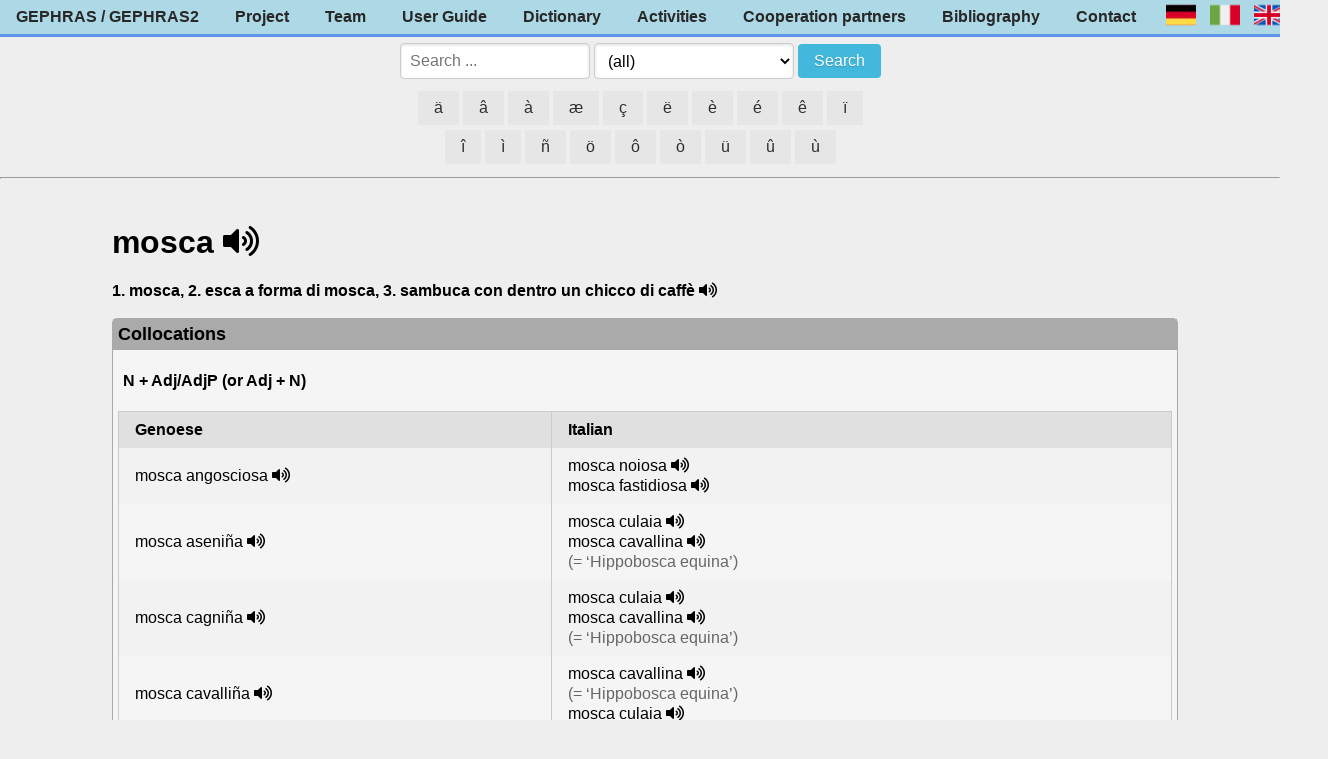

--- FILE ---
content_type: text/html; charset=utf-8
request_url: https://romanistik-gephras.uibk.ac.at/lemma?entry=310
body_size: 239858
content:
<!doctype html>
<html>
    <head>
        <meta charset="utf8">
        <meta name="viewport" content="width=device-width, initial-scale=1">

        <link rel="stylesheet" href="https://unpkg.com/purecss@1.0.0/build/pure-min.css">
        <link rel="stylesheet" href="https://unpkg.com/purecss@1.0.0/build/grids-responsive-min.css">
        <link rel="stylesheet" href="https://use.fontawesome.com/releases/v5.6.3/css/all.css" integrity="sha384-UHRtZLI+pbxtHCWp1t77Bi1L4ZtiqrqD80Kn4Z8NTSRyMA2Fd33n5dQ8lWUE00s/" crossorigin="anonymous">
        <link rel="stylesheet" href="/static/core/awesomplete.css">
        <link rel="stylesheet" href="/static/core/style.css">

        <link rel="shortcut icon" href="/static/core/favicon.ico">

        <title>
            
                GEPHRAS - mosca
            
        </title>

        
            <script src="https://cdn.tiny.cloud/1/no-api-key/tinymce/5/tinymce.min.js"></script>
            <script>tinymce.init({ selector:'textarea' });</script>
        
    </head>
    <body>
        <div class="nav-and-content-container">
            <!-- main navigation -->
            <div class="pure-g">
                <!-- navigation for desktops -->
                <div class="hidden-on-phone pure-u-1 pure-menu pure-menu-horizontal navigation-container">
                    <nav>
    <a class="pure-menu-heading pure-menu-link navigation-item nav-link" href="/content?page=home">GEPHRAS / GEPHRAS2</a>
    <ul class="pure-menu-list">
        <li class="pure-menu-item"><a class="pure-menu-link navigation-item nav-link" href="/content?page=project">Project</a></li>
        <li class="pure-menu-item"><a class="pure-menu-link navigation-item nav-link" href="/content?page=team">Team</a></li>
        <li class="pure-menu-item"><a class="pure-menu-link navigation-item nav-link" href="/content?page=guide">User Guide</a></li>
        <li class="pure-menu-item"><a class="pure-menu-link navigation-item nav-link" href="/dictionary">Dictionary</a></li>
        <li class="pure-menu-item"><a class="pure-menu-link navigation-item nav-link" href="/content?page=activities">Activities</a></li>
        <!-- TODO add sites for "Cooperation" and adjust link -->
        <li class="pure-menu-item"><a class="pure-menu-link navigation-item nav-link" href="/content?page=cooperation">Cooperation partners</a></li>
        <li class="pure-menu-item"><a class="pure-menu-link navigation-item nav-link" href="/content?page=references">Bibliography</a></li>
        <li class="pure-menu-item"><a class="pure-menu-link navigation-item nav-link" href="/content?page=contact">Contact</a></li>

        <li class="pure-menu-item">
            <img class="nav-language-flag" src="/static/core/icons/de.png" onclick="switchLanguage('de')" />
            <img class="nav-language-flag" src="/static/core/icons/it.png" onclick="switchLanguage('it')" />
            <img class="nav-language-flag" src="/static/core/icons/en.png" onclick="switchLanguage('en')" />
            <img class="nav-language-flag" src="/static/core/icons/geno.png" onclick="switchLanguage('geno')" />
        </li>
    </ul>
</nav>
                </div>
                <!-- navigation for phones -->
                <div class="hidden-on-desktop pure-u-1 pure-menu pure-menu-vertical navigation-container">
                    <input id="navigation-toggle" class="nav-toggle" type="checkbox">
                    <label for="navigation-toggle" class="nav-toggle-label pure-menu-heading nav-link">Menu</label>
                    <div class="nav-toggle-content">
                        <nav>
    <a class="pure-menu-heading pure-menu-link navigation-item nav-link" href="/content?page=home">GEPHRAS / GEPHRAS2</a>
    <ul class="pure-menu-list">
        <li class="pure-menu-item"><a class="pure-menu-link navigation-item nav-link" href="/content?page=project">Project</a></li>
        <li class="pure-menu-item"><a class="pure-menu-link navigation-item nav-link" href="/content?page=team">Team</a></li>
        <li class="pure-menu-item"><a class="pure-menu-link navigation-item nav-link" href="/content?page=guide">User Guide</a></li>
        <li class="pure-menu-item"><a class="pure-menu-link navigation-item nav-link" href="/dictionary">Dictionary</a></li>
        <li class="pure-menu-item"><a class="pure-menu-link navigation-item nav-link" href="/content?page=activities">Activities</a></li>
        <!-- TODO add sites for "Cooperation" and adjust link -->
        <li class="pure-menu-item"><a class="pure-menu-link navigation-item nav-link" href="/content?page=cooperation">Cooperation partners</a></li>
        <li class="pure-menu-item"><a class="pure-menu-link navigation-item nav-link" href="/content?page=references">Bibliography</a></li>
        <li class="pure-menu-item"><a class="pure-menu-link navigation-item nav-link" href="/content?page=contact">Contact</a></li>

        <li class="pure-menu-item">
            <img class="nav-language-flag" src="/static/core/icons/de.png" onclick="switchLanguage('de')" />
            <img class="nav-language-flag" src="/static/core/icons/it.png" onclick="switchLanguage('it')" />
            <img class="nav-language-flag" src="/static/core/icons/en.png" onclick="switchLanguage('en')" />
            <img class="nav-language-flag" src="/static/core/icons/geno.png" onclick="switchLanguage('geno')" />
        </li>
    </ul>
</nav>
                    </div>
                </div> 
            </div>

            <!-- search bar -->
            <div class="pure-g centered">
                <!-- search field and controls -->
                <div class="pure-u-1"> 
                    <form method="POST" action="/search" class="pure-form" autocomplete="off">
                        <fieldset>
                            <input type="text" id="searchbar" name="query" class="search-bar-text" size="1" autocomplete="off" list="search-completion-list" placeholder="Search ..." onkeypress="getSearchCompletion();">
                            <datalist id="search-completion-list"></datalist>

                            <select id="searchbar-filter" name="phrase_type" class="search-bar-filter">
                                <option value="-1">(all)</option>
                                <option value="-2">(Lemmas only)</option>

                                <option value="0">Collocations: N + Adj/AdjP (or Adj + N)</option>
                                <option value="1">Collocations: N + PrepP</option>
                                <option value="18">Collocations: N + relative clause</option>
                                <option value="2">Collocations: Prep + Adj + N (or Prep + N + Adj)</option>
                                <option value="3">Collocations: N + Prep + N (...)</option>
                                <option value="4">Collocations: N (Subj) + V (or V + N (predicative complement of the subject))</option>
                                <option value="5">Collocations: V + N (DirObj or its predicative complement)</option>
                                <option value="6">Collocations: V + N (IndirObj or its predicative complement, or else agent complement)</option>
                                <option value="7">Collocations: Further structures</option>

                                <option value="8">Idiomatic Expressions: N + Adj/AdjP (or Adj + N)</option>
                                <option value="9">Idiomatic Expressions: N + PrepP</option>
                                <option value="10">Idiomatic Expressions: as (part of a) Subj or (part of a) predicative complement</option>
                                <option value="11">Idiomatic Expressions: as (part of a) DirObj (including subordinate clauses)</option>
                                <option value="12">Idiomatic Expressions: as (part of an) IndirObj (including subordinate clauses)</option>
                                <option value="13">Idiomatic Expressions: as part of further idioms</option>

                                <option value="14">Comparative Phrasemes</option>

                                <option value="15">Communicative phrasemes</option>

                                <option value="16">Structural phrasemes</option>

                                <option value="17">Historical Phrasemes</option>
                            </select>
                            <button type="submit" class="pure-button button-secondary">Search</button>
                        </fieldset>
                    </form>
                </div>
                    
                <!-- on-screen "keyboard" -->
                <div class="pure-u-1 special-keyboard-row">
                    <button class="pure-button" onclick="onScreenKeyboardClick('ä')">ä</button>
                    <button class="pure-button" onclick="onScreenKeyboardClick('â')">â</button>
                    <button class="pure-button" onclick="onScreenKeyboardClick('à')">à</button>
                    <button class="pure-button" onclick="onScreenKeyboardClick('æ')">æ</button>
                    <button class="pure-button" onclick="onScreenKeyboardClick('ç')">ç</button>
                    <button class="pure-button" onclick="onScreenKeyboardClick('ë')">ë</button>
                    <button class="pure-button" onclick="onScreenKeyboardClick('è')">è</button>
                    <button class="pure-button" onclick="onScreenKeyboardClick('é')">é</button>
                    <button class="pure-button" onclick="onScreenKeyboardClick('ê')">ê</button>
                    <button class="pure-button" onclick="onScreenKeyboardClick('ï')">ï</button>
                </div>
                <div class="pure-u-1 special-keyboard-row">
                    <button class="pure-button" onclick="onScreenKeyboardClick('î')">î</button>
                    <button class="pure-button" onclick="onScreenKeyboardClick('ì')">ì</button>
                    <button class="pure-button" onclick="onScreenKeyboardClick('ñ')">ñ</button>
                    <button class="pure-button" onclick="onScreenKeyboardClick('ö')">ö</button>
                    <button class="pure-button" onclick="onScreenKeyboardClick('ô')">ô</button>
                    <button class="pure-button" onclick="onScreenKeyboardClick('ò')">ò</button>
                    <button class="pure-button" onclick="onScreenKeyboardClick('ü')">ü</button>
                    <button class="pure-button" onclick="onScreenKeyboardClick('û')">û</button>
                    <button class="pure-button" onclick="onScreenKeyboardClick('ù')">ù</button>
                </div>
            </div>

            <hr/>

            <!-- content -->
            <div class="pure-g">
                <div class="hidden-on-phone pure-u-md-2-24"></div> <!-- spacer for bigger screens -->
                <!-- main content area -->
                <div class="pure-u-1 pure-u-md-20-24 content-container">
                    
                        
                    

                    
    <h1 class="lemma-header">
        mosca 

        
            <audio id="audio-310" preload="none">
                <source src="/static/audio/89c47a6f8ec69159f86b23f6530a5b34.mp3" type="audio/mp3">
            </audio>
            <i class="fas fa-volume-up" onclick="playAudio('audio-310');"></i>
        

        <br />

        </h1>
        <h3 class="lemma-pronunciation">
         
        </h3>
        <h1 class="lemma-edit">
        
    </h1>
    
        <strong>1. mosca, 2. esca a forma di mosca, 3. sambuca con dentro un chicco di caffè</strong>

        
            <i class="fas fa-volume-up" onclick="return false;"></i>
        
        <br />
    
    <br />

    
    
        
            <div class="toggle-container">
                <input id="toggle1" class="toggle" type="checkbox" checked>
                <label for="toggle1" class="toggle-label">Collocations</label>
                <div class="toggle-content">
                    <div class="lemma-phrase-list">
                        
                            
                                <h4 class="lemma-type-description">N + Adj/AdjP (or Adj + N) </h4>
                                
                                <table class="pure-table pure-table-striped lemma-detail-table">
                                    <thead>
                                        <tr style="display: flex;">
                                            
                                            <th class="lemma-detail-text-col">Genoese</th>
                                            <th class="lemma-detail-translation-col">Italian</th>
                                            
                                        </tr>
                                    </thead>
                                    
                                    <tbody>
                                        
                                            <tr style="display: flex;">
                                                <td class="lemma-detail-text-col">
                                                    <div class="lemma-detail-text">
                                                    
                                                    
                                                    mosca angosciosa 

                                                    
                                                        <audio id="audio-310-14456" preload="none">
                                                            <source src="/static/audio/e3e91a6e3d23b127e6f22755b4351484.mp3" type="audio/mp3">
                                                        </audio>
                                                        <i class="fas fa-volume-up" onclick="playAudio('audio-310-14456');"></i>
                                                    

                                                     

                                                    </div>
                                                    
                                                    <!-- add symbol for example here-->

                                                    
                                             

                                                </td>
                                                <td class="lemma-detail-translation-col">
                                                    
                                                    <div class="lemma-detail-translation">
                                                        mosca noiosa 

                                                        
                                                            <i class="fas fa-volume-up" onclick="return false;"></i>
                                                        
                                                        
                                                        

                                                        </div>

                                                        <span class="lemma-translation-comment"></span>
                                                    
                                                    <div class="lemma-detail-translation">
                                                        mosca fastidiosa 

                                                        
                                                            <i class="fas fa-volume-up" onclick="return false;"></i>
                                                        
                                                        
                                                        

                                                        </div>

                                                        <span class="lemma-translation-comment"></span>
                                                    

                                                    
                                                </td>
                                            </tr>
                                        
                                        
                                            <tr style="display: flex;">
                                                <td class="lemma-detail-text-col">
                                                    <div class="lemma-detail-text">
                                                    
                                                    
                                                    mosca aseniña 

                                                    
                                                        <audio id="audio-310-14457" preload="none">
                                                            <source src="/static/audio/cc8bc386154698972cbc91ec6bda6bf7.mp3" type="audio/mp3">
                                                        </audio>
                                                        <i class="fas fa-volume-up" onclick="playAudio('audio-310-14457');"></i>
                                                    

                                                     

                                                    </div>
                                                    
                                                    <!-- add symbol for example here-->

                                                    
                                             

                                                </td>
                                                <td class="lemma-detail-translation-col">
                                                    
                                                    <div class="lemma-detail-translation">
                                                        mosca culaia 

                                                        
                                                            <i class="fas fa-volume-up" onclick="return false;"></i>
                                                        
                                                        
                                                        

                                                        </div>

                                                        <span class="lemma-translation-comment"></span>
                                                    
                                                    <div class="lemma-detail-translation">
                                                        mosca cavallina  

                                                        
                                                            <i class="fas fa-volume-up" onclick="return false;"></i>
                                                        
                                                        
                                                        

                                                        </div>

                                                        <span class="lemma-translation-comment">(= ‘Hippobosca equina’)</span>
                                                    

                                                    
                                                </td>
                                            </tr>
                                        
                                        
                                            <tr style="display: flex;">
                                                <td class="lemma-detail-text-col">
                                                    <div class="lemma-detail-text">
                                                    
                                                    
                                                    mosca cagniña 

                                                    
                                                        <audio id="audio-310-14458" preload="none">
                                                            <source src="/static/audio/cf9819cf4ef1205ab22cdc92d4182b8a.mp3" type="audio/mp3">
                                                        </audio>
                                                        <i class="fas fa-volume-up" onclick="playAudio('audio-310-14458');"></i>
                                                    

                                                     

                                                    </div>
                                                    
                                                    <!-- add symbol for example here-->

                                                    
                                             

                                                </td>
                                                <td class="lemma-detail-translation-col">
                                                    
                                                    <div class="lemma-detail-translation">
                                                        mosca culaia 

                                                        
                                                            <i class="fas fa-volume-up" onclick="return false;"></i>
                                                        
                                                        
                                                        

                                                        </div>

                                                        <span class="lemma-translation-comment"></span>
                                                    
                                                    <div class="lemma-detail-translation">
                                                        mosca cavallina  

                                                        
                                                            <i class="fas fa-volume-up" onclick="return false;"></i>
                                                        
                                                        
                                                        

                                                        </div>

                                                        <span class="lemma-translation-comment">(= ‘Hippobosca equina’)</span>
                                                    

                                                    
                                                </td>
                                            </tr>
                                        
                                        
                                            <tr style="display: flex;">
                                                <td class="lemma-detail-text-col">
                                                    <div class="lemma-detail-text">
                                                    
                                                    
                                                    mosca cavalliña 

                                                    
                                                        <audio id="audio-310-14459" preload="none">
                                                            <source src="/static/audio/a4533df65b3f04bcde1a7e92d29250e9.mp3" type="audio/mp3">
                                                        </audio>
                                                        <i class="fas fa-volume-up" onclick="playAudio('audio-310-14459');"></i>
                                                    

                                                     

                                                    </div>
                                                    
                                                    <!-- add symbol for example here-->

                                                    
                                             

                                                </td>
                                                <td class="lemma-detail-translation-col">
                                                    
                                                    <div class="lemma-detail-translation">
                                                        mosca cavallina  

                                                        
                                                            <i class="fas fa-volume-up" onclick="return false;"></i>
                                                        
                                                        
                                                        

                                                        </div>

                                                        <span class="lemma-translation-comment">(= ‘Hippobosca equina’)</span>
                                                    
                                                    <div class="lemma-detail-translation">
                                                        mosca culaia 

                                                        
                                                            <i class="fas fa-volume-up" onclick="return false;"></i>
                                                        
                                                        
                                                        

                                                        </div>

                                                        <span class="lemma-translation-comment"></span>
                                                    

                                                    
                                                </td>
                                            </tr>
                                        
                                        
                                            <tr style="display: flex;">
                                                <td class="lemma-detail-text-col">
                                                    <div class="lemma-detail-text">
                                                    
                                                    
                                                    mosca commun 

                                                    
                                                        <audio id="audio-310-14460" preload="none">
                                                            <source src="/static/audio/23db82ff0a3c93fb826357a93d329442.mp3" type="audio/mp3">
                                                        </audio>
                                                        <i class="fas fa-volume-up" onclick="playAudio('audio-310-14460');"></i>
                                                    

                                                     

                                                    </div>
                                                    
                                                    <!-- add symbol for example here-->

                                                    
                                             

                                                </td>
                                                <td class="lemma-detail-translation-col">
                                                    
                                                    <div class="lemma-detail-translation">
                                                        mosca comune  

                                                        
                                                            <audio id="audio-14460-mosca-comune-" preload="none">
                                                                <source src="/static/audio/569934d338520ca6c3618555168934e3.mp3" type="audio/mp3">
                                                            </audio>
                                                            <i class="fas fa-volume-up" onclick="playAudio('audio-14460-mosca-comune-');"></i>
                                                        
                                                        
                                                        

                                                        </div>

                                                        <span class="lemma-translation-comment"></span>
                                                    
                                                    <div class="lemma-detail-translation">
                                                        mosca domestica  

                                                        
                                                            <audio id="audio-14460-mosca-domestica-(=-‘Musca-domestica’)" preload="none">
                                                                <source src="/static/audio/569934d338520ca6c3618555168934e3.mp3" type="audio/mp3">
                                                            </audio>
                                                            <i class="fas fa-volume-up" onclick="playAudio('audio-14460-mosca-domestica-(=-‘Musca-domestica’)');"></i>
                                                        
                                                        
                                                        

                                                        </div>

                                                        <span class="lemma-translation-comment">(= ‘Musca domestica’)</span>
                                                    

                                                    
                                                </td>
                                            </tr>
                                        
                                        
                                            <tr style="display: flex;">
                                                <td class="lemma-detail-text-col">
                                                    <div class="lemma-detail-text">
                                                    
                                                    
                                                    mosca fastidiosa <span class='entry-text-remark'>[neg.]</span> 

                                                    
                                                        <audio id="audio-310-14461" preload="none">
                                                            <source src="/static/audio/b9ba86bdf167dbeb0a20d81393a78c0e.mp3" type="audio/mp3">
                                                        </audio>
                                                        <i class="fas fa-volume-up" onclick="playAudio('audio-310-14461');"></i>
                                                    

                                                     

                                                    </div>
                                                    
                                                    <!-- add symbol for example here-->

                                                    
                                             

                                                </td>
                                                <td class="lemma-detail-translation-col">
                                                    
                                                    <div class="lemma-detail-translation">
                                                        mosca fastidiosa <span class='entry-text-remark'>[neg.]</span> 

                                                        
                                                            <i class="fas fa-volume-up" onclick="return false;"></i>
                                                        
                                                        
                                                        

                                                        </div>

                                                        <span class="lemma-translation-comment"></span>
                                                    
                                                    <div class="lemma-detail-translation">
                                                        mosca noiosa <span class='entry-text-remark'>[neg.]</span> 

                                                        
                                                            <i class="fas fa-volume-up" onclick="return false;"></i>
                                                        
                                                        
                                                        

                                                        </div>

                                                        <span class="lemma-translation-comment"></span>
                                                    

                                                    
                                                </td>
                                            </tr>
                                        
                                        
                                            <tr style="display: flex;">
                                                <td class="lemma-detail-text-col">
                                                    <div class="lemma-detail-text">
                                                    
                                                    
                                                    mosca giana 

                                                    
                                                        <audio id="audio-310-14462" preload="none">
                                                            <source src="/static/audio/8345ca8d783cd82d656429a2e37cd9c5.mp3" type="audio/mp3">
                                                        </audio>
                                                        <i class="fas fa-volume-up" onclick="playAudio('audio-310-14462');"></i>
                                                    

                                                     

                                                    </div>
                                                    
                                                    <!-- add symbol for example here-->

                                                    
                                             

                                                </td>
                                                <td class="lemma-detail-translation-col">
                                                    
                                                    <div class="lemma-detail-translation">
                                                        mosca gialla 

                                                        
                                                            <audio id="audio-14462-mosca-gialla" preload="none">
                                                                <source src="/static/audio/cf77b6e57e3bbf8e48aa07fb2d14edc6.mp3" type="audio/mp3">
                                                            </audio>
                                                            <i class="fas fa-volume-up" onclick="playAudio('audio-14462-mosca-gialla');"></i>
                                                        
                                                        
                                                        

                                                        </div>

                                                        <span class="lemma-translation-comment"></span>
                                                    
                                                    <div class="lemma-detail-translation">
                                                        mosca del letame  

                                                        
                                                            <audio id="audio-14462-mosca-del-letame-(=-‘Scatophaga-stercoraria’)" preload="none">
                                                                <source src="/static/audio/cf77b6e57e3bbf8e48aa07fb2d14edc6.mp3" type="audio/mp3">
                                                            </audio>
                                                            <i class="fas fa-volume-up" onclick="playAudio('audio-14462-mosca-del-letame-(=-‘Scatophaga-stercoraria’)');"></i>
                                                        
                                                        
                                                        

                                                        </div>

                                                        <span class="lemma-translation-comment">(= ‘Scatophaga stercoraria’)</span>
                                                    

                                                    
                                                </td>
                                            </tr>
                                        
                                        
                                            <tr style="display: flex;">
                                                <td class="lemma-detail-text-col">
                                                    <div class="lemma-detail-text">
                                                    
                                                    
                                                    mosca inscistente <span class='entry-text-remark'>[neg.]</span> 

                                                    
                                                        <audio id="audio-310-14463" preload="none">
                                                            <source src="/static/audio/04f723152bf46d42f66f4fa8c8c48b7e.mp3" type="audio/mp3">
                                                        </audio>
                                                        <i class="fas fa-volume-up" onclick="playAudio('audio-310-14463');"></i>
                                                    

                                                     

                                                    </div>
                                                    
                                                    <!-- add symbol for example here-->

                                                    
                                             

                                                </td>
                                                <td class="lemma-detail-translation-col">
                                                    
                                                    <div class="lemma-detail-translation">
                                                        mosca insistente <span class='entry-text-remark'>[neg.]</span> 

                                                        
                                                            <audio id="audio-14463-mosca-insistente-[neg.]" preload="none">
                                                                <source src="/static/audio/84ce3076c1c1fb3330e9940c34a96cdd.mp3" type="audio/mp3">
                                                            </audio>
                                                            <i class="fas fa-volume-up" onclick="playAudio('audio-14463-mosca-insistente-[neg.]');"></i>
                                                        
                                                        
                                                        

                                                        </div>

                                                        <span class="lemma-translation-comment"></span>
                                                    

                                                    
                                                </td>
                                            </tr>
                                        
                                        
                                            <tr style="display: flex;">
                                                <td class="lemma-detail-text-col">
                                                    <div class="lemma-detail-text">
                                                    
                                                    
                                                    mosca mediterrania da fruta 

                                                    
                                                        <audio id="audio-310-14464" preload="none">
                                                            <source src="/static/audio/724d8ef6c8032025a29597595d24094e.mp3" type="audio/mp3">
                                                        </audio>
                                                        <i class="fas fa-volume-up" onclick="playAudio('audio-310-14464');"></i>
                                                    

                                                     

                                                    </div>
                                                    
                                                    <!-- add symbol for example here-->

                                                    
                                             

                                                </td>
                                                <td class="lemma-detail-translation-col">
                                                    
                                                    <div class="lemma-detail-translation">
                                                        mosca mediterranea della frutta 

                                                        
                                                            <audio id="audio-14464-mosca-mediterranea-della-frutta" preload="none">
                                                                <source src="/static/audio/f314c4cf3fc39852cdf5f3e2a41cd14f.mp3" type="audio/mp3">
                                                            </audio>
                                                            <i class="fas fa-volume-up" onclick="playAudio('audio-14464-mosca-mediterranea-della-frutta');"></i>
                                                        
                                                        
                                                        

                                                        </div>

                                                        <span class="lemma-translation-comment"></span>
                                                    
                                                    <div class="lemma-detail-translation">
                                                        mosca da frutta  

                                                        
                                                            <audio id="audio-14464-mosca-da-frutta-(=-‘Ceratitis-capitata’)" preload="none">
                                                                <source src="/static/audio/f314c4cf3fc39852cdf5f3e2a41cd14f.mp3" type="audio/mp3">
                                                            </audio>
                                                            <i class="fas fa-volume-up" onclick="playAudio('audio-14464-mosca-da-frutta-(=-‘Ceratitis-capitata’)');"></i>
                                                        
                                                        
                                                        

                                                        </div>

                                                        <span class="lemma-translation-comment">(= ‘Ceratitis capitata’)</span>
                                                    

                                                    
                                                </td>
                                            </tr>
                                        
                                        
                                            <tr style="display: flex;">
                                                <td class="lemma-detail-text-col">
                                                    <div class="lemma-detail-text">
                                                    
                                                    
                                                    mosca mòrta 

                                                    
                                                        <audio id="audio-310-14465" preload="none">
                                                            <source src="/static/audio/f9aef6e43a09183e2ac106e69e7a5203.mp3" type="audio/mp3">
                                                        </audio>
                                                        <i class="fas fa-volume-up" onclick="playAudio('audio-310-14465');"></i>
                                                    

                                                     

                                                    </div>
                                                    
                                                    <!-- add symbol for example here-->

                                                    
                                             

                                                </td>
                                                <td class="lemma-detail-translation-col">
                                                    
                                                    <div class="lemma-detail-translation">
                                                        mosca morta 

                                                        
                                                            <audio id="audio-14465-mosca-morta" preload="none">
                                                                <source src="/static/audio/9a32e30fbea0e8cd561caf55f4ae3f77.mp3" type="audio/mp3">
                                                            </audio>
                                                            <i class="fas fa-volume-up" onclick="playAudio('audio-14465-mosca-morta');"></i>
                                                        
                                                        
                                                        

                                                        </div>

                                                        <span class="lemma-translation-comment"></span>
                                                    

                                                    
                                                </td>
                                            </tr>
                                        
                                        
                                            <tr style="display: flex;">
                                                <td class="lemma-detail-text-col">
                                                    <div class="lemma-detail-text">
                                                    
                                                    
                                                    mosca rognosa <span class='entry-text-remark'>[neg.]</span> 

                                                    
                                                        <audio id="audio-310-14466" preload="none">
                                                            <source src="/static/audio/4b6b4e3f87c52c7b2a9a259f0f635ffd.mp3" type="audio/mp3">
                                                        </audio>
                                                        <i class="fas fa-volume-up" onclick="playAudio('audio-310-14466');"></i>
                                                    

                                                     

                                                    </div>
                                                    
                                                    <!-- add symbol for example here-->

                                                    
                                             

                                                </td>
                                                <td class="lemma-detail-translation-col">
                                                    
                                                    <div class="lemma-detail-translation">
                                                        mosca rognosa <span class='entry-text-remark'>[neg.]</span> 

                                                        
                                                            <audio id="audio-14466-mosca-rognosa-[neg.]" preload="none">
                                                                <source src="/static/audio/fe17974032d599ac13f7a1fa82db7c7c.mp3" type="audio/mp3">
                                                            </audio>
                                                            <i class="fas fa-volume-up" onclick="playAudio('audio-14466-mosca-rognosa-[neg.]');"></i>
                                                        
                                                        
                                                        

                                                        </div>

                                                        <span class="lemma-translation-comment"></span>
                                                    
                                                    <div class="lemma-detail-translation">
                                                        mosca molesta <span class='entry-text-remark'>[neg.]</span> 

                                                        
                                                            <audio id="audio-14466-mosca-molesta-[neg.]" preload="none">
                                                                <source src="/static/audio/fe17974032d599ac13f7a1fa82db7c7c.mp3" type="audio/mp3">
                                                            </audio>
                                                            <i class="fas fa-volume-up" onclick="playAudio('audio-14466-mosca-molesta-[neg.]');"></i>
                                                        
                                                        
                                                        

                                                        </div>

                                                        <span class="lemma-translation-comment"></span>
                                                    

                                                    
                                                </td>
                                            </tr>
                                        
                                        
                                    </tbody>
                                </table>
                            
                        
                            
                                <h4 class="lemma-type-description">N + PrepP </h4>
                                
                                <table class="pure-table pure-table-striped lemma-detail-table">
                                    <thead>
                                        <tr style="display: flex;">
                                            
                                            <th class="lemma-detail-text-col">Genoese</th>
                                            <th class="lemma-detail-translation-col">Italian</th>
                                            
                                        </tr>
                                    </thead>
                                    
                                    <tbody>
                                        
                                            <tr style="display: flex;">
                                                <td class="lemma-detail-text-col">
                                                    <div class="lemma-detail-text">
                                                    
                                                    
                                                    mosca da bastonaggia 

                                                    
                                                        <audio id="audio-310-14467" preload="none">
                                                            <source src="/static/audio/791d9371c069b35e4454cde3d5efebd9.mp3" type="audio/mp3">
                                                        </audio>
                                                        <i class="fas fa-volume-up" onclick="playAudio('audio-310-14467');"></i>
                                                    

                                                     

                                                    </div>
                                                    
                                                    <!-- add symbol for example here-->

                                                    
                                             

                                                </td>
                                                <td class="lemma-detail-translation-col">
                                                    
                                                    <div class="lemma-detail-translation">
                                                        Mosca della pastinaca  

                                                        
                                                            <audio id="audio-14467-Mosca della-pastinaca (=-‘Psila-rosae’)" preload="none">
                                                                <source src="/static/audio/59b706e0211728a9c2cc46b7dead8a65.mp3" type="audio/mp3">
                                                            </audio>
                                                            <i class="fas fa-volume-up" onclick="playAudio('audio-14467-Mosca della-pastinaca (=-‘Psila-rosae’)');"></i>
                                                        
                                                        
                                                        

                                                        </div>

                                                        <span class="lemma-translation-comment">(= ‘Psila rosae’)</span>
                                                    

                                                    
                                                </td>
                                            </tr>
                                        
                                        
                                            <tr style="display: flex;">
                                                <td class="lemma-detail-text-col">
                                                    <div class="lemma-detail-text">
                                                    
                                                    
                                                    mosca da carne 

                                                    
                                                        <audio id="audio-310-14468" preload="none">
                                                            <source src="/static/audio/ad8d9e6de90c6235bc621161d75dcbf1.mp3" type="audio/mp3">
                                                        </audio>
                                                        <i class="fas fa-volume-up" onclick="playAudio('audio-310-14468');"></i>
                                                    

                                                     

                                                    </div>
                                                    
                                                    <!-- add symbol for example here-->

                                                    
                                             

                                                </td>
                                                <td class="lemma-detail-translation-col">
                                                    
                                                    <div class="lemma-detail-translation">
                                                        mosca della carne  

                                                        
                                                            <audio id="audio-14468-mosca-della-carne-(=-‘Musca-carnaria’-o-‘Musca-vomitoria’)-" preload="none">
                                                                <source src="/static/audio/c50deb73dae9b89804873e0e83230612.mp3" type="audio/mp3">
                                                            </audio>
                                                            <i class="fas fa-volume-up" onclick="playAudio('audio-14468-mosca-della-carne-(=-‘Musca-carnaria’-o-‘Musca-vomitoria’)-');"></i>
                                                        
                                                        
                                                        

                                                        </div>

                                                        <span class="lemma-translation-comment">(= ‘Musca carnaria’ o ‘Musca vomitoria’) </span>
                                                    

                                                    
                                                </td>
                                            </tr>
                                        
                                        
                                            <tr style="display: flex;">
                                                <td class="lemma-detail-text-col">
                                                    <div class="lemma-detail-text">
                                                    
                                                    
                                                    mosca de çexe 

                                                    
                                                        <audio id="audio-310-14470" preload="none">
                                                            <source src="/static/audio/920817ed26e966e99a237f0620759f18.mp3" type="audio/mp3">
                                                        </audio>
                                                        <i class="fas fa-volume-up" onclick="playAudio('audio-310-14470');"></i>
                                                    

                                                     

                                                    </div>
                                                    
                                                    <!-- add symbol for example here-->

                                                    
                                             

                                                </td>
                                                <td class="lemma-detail-translation-col">
                                                    
                                                    <div class="lemma-detail-translation">
                                                        mosca delle ciliegie  

                                                        
                                                            <audio id="audio-14470-mosca-delle-ciliegie-(=-‘Rhagoletis-cerasi‘)" preload="none">
                                                                <source src="/static/audio/3279767b9fdeedc44ad209d5d8febe7d.mp3" type="audio/mp3">
                                                            </audio>
                                                            <i class="fas fa-volume-up" onclick="playAudio('audio-14470-mosca-delle-ciliegie-(=-‘Rhagoletis-cerasi‘)');"></i>
                                                        
                                                        
                                                        

                                                        </div>

                                                        <span class="lemma-translation-comment">(= ‘Rhagoletis cerasi‘)</span>
                                                    

                                                    
                                                </td>
                                            </tr>
                                        
                                        
                                            <tr style="display: flex;">
                                                <td class="lemma-detail-text-col">
                                                    <div class="lemma-detail-text">
                                                    
                                                    
                                                    mosca de oive 

                                                    
                                                        <audio id="audio-310-14469" preload="none">
                                                            <source src="/static/audio/1d3c4113c27ee48d69326fb1815f8451.mp3" type="audio/mp3">
                                                        </audio>
                                                        <i class="fas fa-volume-up" onclick="playAudio('audio-310-14469');"></i>
                                                    

                                                     

                                                    </div>
                                                    
                                                    <!-- add symbol for example here-->

                                                    
                                             

                                                </td>
                                                <td class="lemma-detail-translation-col">
                                                    
                                                    <div class="lemma-detail-translation">
                                                        mosca dell'olivo/delle olive 

                                                        
                                                            <audio id="audio-14469-mosca-dell&#39;olivo/delle-olive" preload="none">
                                                                <source src="/static/audio/050ff3a9b1e29affcd61874e7ea46b87.mp3" type="audio/mp3">
                                                            </audio>
                                                            <i class="fas fa-volume-up" onclick="playAudio('audio-14469-mosca-dell&#39;olivo/delle-olive');"></i>
                                                        
                                                        
                                                        

                                                        </div>

                                                        <span class="lemma-translation-comment"></span>
                                                    
                                                    <div class="lemma-detail-translation">
                                                        mosca olearia  

                                                        
                                                            <audio id="audio-14469-mosca-olearia-(=-‘Bactrocera-oleae’)" preload="none">
                                                                <source src="/static/audio/050ff3a9b1e29affcd61874e7ea46b87.mp3" type="audio/mp3">
                                                            </audio>
                                                            <i class="fas fa-volume-up" onclick="playAudio('audio-14469-mosca-olearia-(=-‘Bactrocera-oleae’)');"></i>
                                                        
                                                        
                                                        

                                                        </div>

                                                        <span class="lemma-translation-comment">(= ‘Bactrocera oleae’)</span>
                                                    

                                                    
                                                </td>
                                            </tr>
                                        
                                        
                                            <tr style="display: flex;">
                                                <td class="lemma-detail-text-col">
                                                    <div class="lemma-detail-text">
                                                    
                                                    
                                                    mosca di sellai 

                                                    
                                                        <audio id="audio-310-14471" preload="none">
                                                            <source src="/static/audio/eea0cd6c46626fdc3745f6f54baca776.mp3" type="audio/mp3">
                                                        </audio>
                                                        <i class="fas fa-volume-up" onclick="playAudio('audio-310-14471');"></i>
                                                    

                                                     

                                                    </div>
                                                    
                                                    <!-- add symbol for example here-->

                                                    
                                             

                                                </td>
                                                <td class="lemma-detail-translation-col">
                                                    
                                                    <div class="lemma-detail-translation">
                                                        Mosca dei sedani  

                                                        
                                                            <audio id="audio-14471-Mosca-dei-sedani (=-‘Philophylla-heraclei)" preload="none">
                                                                <source src="/static/audio/a2d9760eab13033e36b6aba6f1becb8b.mp3" type="audio/mp3">
                                                            </audio>
                                                            <i class="fas fa-volume-up" onclick="playAudio('audio-14471-Mosca-dei-sedani (=-‘Philophylla-heraclei)');"></i>
                                                        
                                                        
                                                        

                                                        </div>

                                                        <span class="lemma-translation-comment">(= ‘Philophylla heraclei)</span>
                                                    

                                                    
                                                </td>
                                            </tr>
                                        
                                        
                                            <tr style="display: flex;">
                                                <td class="lemma-detail-text-col">
                                                    <div class="lemma-detail-text">
                                                    
                                                    
                                                    mosca do formaggio 

                                                    
                                                        <i class="fas fa-volume-up" onclick="return false;"></i>
                                                    

                                                     

                                                    </div>
                                                    
                                                    <!-- add symbol for example here-->

                                                    
                                             

                                                </td>
                                                <td class="lemma-detail-translation-col">
                                                    
                                                    <div class="lemma-detail-translation">
                                                        Mosca del formaggio  

                                                        
                                                            <i class="fas fa-volume-up" onclick="return false;"></i>
                                                        
                                                        
                                                        

                                                        </div>

                                                        <span class="lemma-translation-comment">(= ‘Piophila casei’)</span>
                                                    

                                                    
                                                </td>
                                            </tr>
                                        
                                        
                                            <tr style="display: flex;">
                                                <td class="lemma-detail-text-col">
                                                    <div class="lemma-detail-text">
                                                    
                                                    
                                                    mosca do liamme 

                                                    
                                                        <audio id="audio-310-14473" preload="none">
                                                            <source src="/static/audio/ebc12223b43593027ff13cfbe08f6dd8.mp3" type="audio/mp3">
                                                        </audio>
                                                        <i class="fas fa-volume-up" onclick="playAudio('audio-310-14473');"></i>
                                                    

                                                     

                                                    </div>
                                                    
                                                    <!-- add symbol for example here-->

                                                    
                                             

                                                </td>
                                                <td class="lemma-detail-translation-col">
                                                    
                                                    <div class="lemma-detail-translation">
                                                        mosca del letame  

                                                        
                                                            <i class="fas fa-volume-up" onclick="return false;"></i>
                                                        
                                                        
                                                        

                                                        </div>

                                                        <span class="lemma-translation-comment">(= ‘Scatophaga stercoraria’)</span>
                                                    

                                                    
                                                </td>
                                            </tr>
                                        
                                        
                                    </tbody>
                                </table>
                            
                        
                            
                        
                            
                        
                            
                                <h4 class="lemma-type-description">N + Prep + N (<i>mosca</i>) </h4>
                                
                                <table class="pure-table pure-table-striped lemma-detail-table">
                                    <thead>
                                        <tr style="display: flex;">
                                            
                                            <th class="lemma-detail-text-col">Genoese</th>
                                            <th class="lemma-detail-translation-col">Italian</th>
                                            
                                        </tr>
                                    </thead>
                                    
                                    <tbody>
                                        
                                            <tr style="display: flex;">
                                                <td class="lemma-detail-text-col">
                                                    <div class="lemma-detail-text">
                                                    
                                                    
                                                    sambuca co-a mosca <span class='entry-text-remark'>[gastr.]</span> 

                                                    
                                                        <audio id="audio-310-14474" preload="none">
                                                            <source src="/static/audio/b272e9c379a0cd3561f80d94f4d78586.mp3" type="audio/mp3">
                                                        </audio>
                                                        <i class="fas fa-volume-up" onclick="playAudio('audio-310-14474');"></i>
                                                    

                                                     

                                                    </div>
                                                    
                                                    <!-- add symbol for example here-->

                                                    
                                             

                                                </td>
                                                <td class="lemma-detail-translation-col">
                                                    
                                                    <div class="lemma-detail-translation">
                                                        sambuca con la mosca <span class='entry-text-remark'>[gastr.]</span> 

                                                        
                                                            <audio id="audio-14474-sambuca-con-la-mosca-[gastr.]" preload="none">
                                                                <source src="/static/audio/a5ffaaffa52af77e911651fd5e89500f.mp3" type="audio/mp3">
                                                            </audio>
                                                            <i class="fas fa-volume-up" onclick="playAudio('audio-14474-sambuca-con-la-mosca-[gastr.]');"></i>
                                                        
                                                        
                                                        

                                                        </div>

                                                        <span class="lemma-translation-comment"></span>
                                                    
                                                    <div class="lemma-detail-translation">
                                                         

                                                        
                                                            <audio id="audio-14474-(=-‘sambuca-con-dentro-un-chicco-di-caffè’)" preload="none">
                                                                <source src="/static/audio/a5ffaaffa52af77e911651fd5e89500f.mp3" type="audio/mp3">
                                                            </audio>
                                                            <i class="fas fa-volume-up" onclick="playAudio('audio-14474-(=-‘sambuca-con-dentro-un-chicco-di-caffè’)');"></i>
                                                        
                                                        
                                                        

                                                        </div>

                                                        <span class="lemma-translation-comment">(= ‘sambuca con dentro un chicco di caffè’)</span>
                                                    

                                                    
                                                </td>
                                            </tr>
                                        
                                        
                                            <tr style="display: flex;">
                                                <td class="lemma-detail-text-col">
                                                    <div class="lemma-detail-text">
                                                    
                                                    
                                                    scagagge de mosca 

                                                    
                                                        <audio id="audio-310-14475" preload="none">
                                                            <source src="/static/audio/2ac2ee13a837678990ed7e836c5b1e38.mp3" type="audio/mp3">
                                                        </audio>
                                                        <i class="fas fa-volume-up" onclick="playAudio('audio-310-14475');"></i>
                                                    

                                                     

                                                    </div>
                                                    
                                                    <!-- add symbol for example here-->

                                                    
                                             

                                                </td>
                                                <td class="lemma-detail-translation-col">
                                                    
                                                    <div class="lemma-detail-translation">
                                                        escrementi di mosca 

                                                        
                                                            <audio id="audio-14475-escrementi-di-mosca" preload="none">
                                                                <source src="/static/audio/847e668424e0454f8e6c0b34786e5ee1.mp3" type="audio/mp3">
                                                            </audio>
                                                            <i class="fas fa-volume-up" onclick="playAudio('audio-14475-escrementi-di-mosca');"></i>
                                                        
                                                        
                                                        

                                                        </div>

                                                        <span class="lemma-translation-comment"></span>
                                                    

                                                    
                                                </td>
                                            </tr>
                                        
                                        
                                            <tr style="display: flex;">
                                                <td class="lemma-detail-text-col">
                                                    <div class="lemma-detail-text">
                                                    
                                                    
                                                    un exerçito de mosche 

                                                    
                                                        <audio id="audio-310-14476" preload="none">
                                                            <source src="/static/audio/f62be9483265dc7ea7ab641ae59cdde0.mp3" type="audio/mp3">
                                                        </audio>
                                                        <i class="fas fa-volume-up" onclick="playAudio('audio-310-14476');"></i>
                                                    

                                                     

                                                    </div>
                                                    
                                                    <!-- add symbol for example here-->

                                                    
                                             

                                                </td>
                                                <td class="lemma-detail-translation-col">
                                                    
                                                    <div class="lemma-detail-translation">
                                                        un esercito di mosche 

                                                        
                                                            <audio id="audio-14476-un-esercito-di-mosche" preload="none">
                                                                <source src="/static/audio/5b0acdb371ac3813fe76c24a1d999b14.mp3" type="audio/mp3">
                                                            </audio>
                                                            <i class="fas fa-volume-up" onclick="playAudio('audio-14476-un-esercito-di-mosche');"></i>
                                                        
                                                        
                                                        

                                                        </div>

                                                        <span class="lemma-translation-comment"></span>
                                                    

                                                    
                                                </td>
                                            </tr>
                                        
                                        
                                            <tr style="display: flex;">
                                                <td class="lemma-detail-text-col">
                                                    <div class="lemma-detail-text">
                                                    
                                                    
                                                    un sciammo de mosche 

                                                    
                                                        <audio id="audio-310-14477" preload="none">
                                                            <source src="/static/audio/56c95f50865cba0d5b2cc9fc2010ee42.mp3" type="audio/mp3">
                                                        </audio>
                                                        <i class="fas fa-volume-up" onclick="playAudio('audio-310-14477');"></i>
                                                    

                                                     

                                                    </div>
                                                    
                                                    <!-- add symbol for example here-->

                                                    
                                             

                                                </td>
                                                <td class="lemma-detail-translation-col">
                                                    
                                                    <div class="lemma-detail-translation">
                                                        uno sciame di mosche 

                                                        
                                                            <audio id="audio-14477-uno-sciame-di-mosche" preload="none">
                                                                <source src="/static/audio/1bdd0b88fb3227138b94fcdea0ec9ddb.mp3" type="audio/mp3">
                                                            </audio>
                                                            <i class="fas fa-volume-up" onclick="playAudio('audio-14477-uno-sciame-di-mosche');"></i>
                                                        
                                                        
                                                        

                                                        </div>

                                                        <span class="lemma-translation-comment"></span>
                                                    

                                                    
                                                </td>
                                            </tr>
                                        
                                        
                                            <tr style="display: flex;">
                                                <td class="lemma-detail-text-col">
                                                    <div class="lemma-detail-text">
                                                    
                                                    
                                                    unna magnâ de mosche 

                                                    
                                                        <i class="fas fa-volume-up" onclick="return false;"></i>
                                                    

                                                     

                                                    </div>
                                                    
                                                    <!-- add symbol for example here-->

                                                    
                                             

                                                </td>
                                                <td class="lemma-detail-translation-col">
                                                    
                                                    <div class="lemma-detail-translation">
                                                        un pugno di mosche 

                                                        
                                                            <audio id="audio-14478-un-pugno-di-mosche" preload="none">
                                                                <source src="/static/audio/a778e932dbccb2c438507a329c620a26.mp3" type="audio/mp3">
                                                            </audio>
                                                            <i class="fas fa-volume-up" onclick="playAudio('audio-14478-un-pugno-di-mosche');"></i>
                                                        
                                                        
                                                        

                                                        </div>

                                                        <span class="lemma-translation-comment"></span>
                                                    

                                                    
                                                </td>
                                            </tr>
                                        
                                        
                                            <tr style="display: flex;">
                                                <td class="lemma-detail-text-col">
                                                    <div class="lemma-detail-text">
                                                    
                                                    
                                                    unna nuvia de mosche 

                                                    
                                                        <audio id="audio-310-14479" preload="none">
                                                            <source src="/static/audio/e78510af416dde726202ed3108eed46e.mp3" type="audio/mp3">
                                                        </audio>
                                                        <i class="fas fa-volume-up" onclick="playAudio('audio-310-14479');"></i>
                                                    

                                                     

                                                    </div>
                                                    
                                                    <!-- add symbol for example here-->

                                                    
                                             

                                                </td>
                                                <td class="lemma-detail-translation-col">
                                                    
                                                    <div class="lemma-detail-translation">
                                                        un nugolo di mosche 

                                                        
                                                            <audio id="audio-14479-un-nugolo-di-mosche" preload="none">
                                                                <source src="/static/audio/e08a79d879d01d2160cc0ffe94e800b3.mp3" type="audio/mp3">
                                                            </audio>
                                                            <i class="fas fa-volume-up" onclick="playAudio('audio-14479-un-nugolo-di-mosche');"></i>
                                                        
                                                        
                                                        

                                                        </div>

                                                        <span class="lemma-translation-comment"></span>
                                                    

                                                    
                                                </td>
                                            </tr>
                                        
                                        
                                    </tbody>
                                </table>
                            
                        
                            
                                <h4 class="lemma-type-description">N (Subj) + V (or V + N (predicative complement of the subject)) </h4>
                                
                                <table class="pure-table pure-table-striped lemma-detail-table">
                                    <thead>
                                        <tr style="display: flex;">
                                            
                                            <th class="lemma-detail-text-col">Genoese</th>
                                            <th class="lemma-detail-translation-col">Italian</th>
                                            
                                        </tr>
                                    </thead>
                                    
                                    <tbody>
                                        
                                            <tr style="display: flex;">
                                                <td class="lemma-detail-text-col">
                                                    <div class="lemma-detail-text">
                                                    
                                                    
                                                    a mosca a l'angoscia 

                                                    
                                                        <audio id="audio-310-14480" preload="none">
                                                            <source src="/static/audio/1f435a491510026063fea5231a4657ab.mp3" type="audio/mp3">
                                                        </audio>
                                                        <i class="fas fa-volume-up" onclick="playAudio('audio-310-14480');"></i>
                                                    

                                                     

                                                    </div>
                                                    
                                                    <!-- add symbol for example here-->

                                                    
                                             

                                                </td>
                                                <td class="lemma-detail-translation-col">
                                                    
                                                    <div class="lemma-detail-translation">
                                                        la mosca infastidisce 

                                                        
                                                            <audio id="audio-14480-la-mosca-infastidisce" preload="none">
                                                                <source src="/static/audio/4ea9ab9358cacbfec7e5e0a0817a5711.mp3" type="audio/mp3">
                                                            </audio>
                                                            <i class="fas fa-volume-up" onclick="playAudio('audio-14480-la-mosca-infastidisce');"></i>
                                                        
                                                        
                                                        

                                                        </div>

                                                        <span class="lemma-translation-comment"></span>
                                                    

                                                    
                                                </td>
                                            </tr>
                                        
                                        
                                            <tr style="display: flex;">
                                                <td class="lemma-detail-text-col">
                                                    <div class="lemma-detail-text">
                                                    
                                                    
                                                    a mosca a moscoña 

                                                    
                                                        <audio id="audio-310-14481" preload="none">
                                                            <source src="/static/audio/ea38d52a8539d0ca95b77ff76854aa4a.mp3" type="audio/mp3">
                                                        </audio>
                                                        <i class="fas fa-volume-up" onclick="playAudio('audio-310-14481');"></i>
                                                    

                                                     

                                                    </div>
                                                    
                                                    <!-- add symbol for example here-->

                                                    
                                             

                                                </td>
                                                <td class="lemma-detail-translation-col">
                                                    
                                                    <div class="lemma-detail-translation">
                                                        la mosca ronza 

                                                        
                                                            <i class="fas fa-volume-up" onclick="return false;"></i>
                                                        
                                                        
                                                        

                                                        </div>

                                                        <span class="lemma-translation-comment"></span>
                                                    

                                                    
                                                </td>
                                            </tr>
                                        
                                        
                                            <tr style="display: flex;">
                                                <td class="lemma-detail-text-col">
                                                    <div class="lemma-detail-text">
                                                    
                                                    
                                                    a mosca a se pösa in sce qcs. 

                                                    
                                                        <audio id="audio-310-14482" preload="none">
                                                            <source src="/static/audio/a22f705985cf04dbfc1a98b8cf19ac11.mp3" type="audio/mp3">
                                                        </audio>
                                                        <i class="fas fa-volume-up" onclick="playAudio('audio-310-14482');"></i>
                                                    

                                                     

                                                    </div>
                                                    
                                                    <!-- add symbol for example here-->

                                                    
                                             

                                                </td>
                                                <td class="lemma-detail-translation-col">
                                                    
                                                    <div class="lemma-detail-translation">
                                                        la mosca si posa su qcs. 

                                                        
                                                            <audio id="audio-14482-la-mosca-si-posa-su-qcs." preload="none">
                                                                <source src="/static/audio/5632e2fc38c45cbf6ff61dc5b44b51e9.mp3" type="audio/mp3">
                                                            </audio>
                                                            <i class="fas fa-volume-up" onclick="playAudio('audio-14482-la-mosca-si-posa-su-qcs.');"></i>
                                                        
                                                        
                                                        

                                                        </div>

                                                        <span class="lemma-translation-comment"></span>
                                                    

                                                    
                                                </td>
                                            </tr>
                                        
                                        
                                            <tr style="display: flex;">
                                                <td class="lemma-detail-text-col">
                                                    <div class="lemma-detail-text">
                                                    
                                                    
                                                    a mosca a xeua 

                                                    
                                                        <audio id="audio-310-14483" preload="none">
                                                            <source src="/static/audio/d4079e7668685fdbc24f3133a3249e65.mp3" type="audio/mp3">
                                                        </audio>
                                                        <i class="fas fa-volume-up" onclick="playAudio('audio-310-14483');"></i>
                                                    

                                                     

                                                    </div>
                                                    
                                                    <!-- add symbol for example here-->

                                                    
                                             

                                                </td>
                                                <td class="lemma-detail-translation-col">
                                                    
                                                    <div class="lemma-detail-translation">
                                                        la mosca vola 

                                                        
                                                            <audio id="audio-14483-la-mosca-vola" preload="none">
                                                                <source src="/static/audio/34ebb2df7c47e60ac490c6952dfcbebf.mp3" type="audio/mp3">
                                                            </audio>
                                                            <i class="fas fa-volume-up" onclick="playAudio('audio-14483-la-mosca-vola');"></i>
                                                        
                                                        
                                                        

                                                        </div>

                                                        <span class="lemma-translation-comment"></span>
                                                    

                                                    
                                                </td>
                                            </tr>
                                        
                                        
                                            <tr style="display: flex;">
                                                <td class="lemma-detail-text-col">
                                                    <div class="lemma-detail-text">
                                                    
                                                    
                                                    a mosca a xeuatta 

                                                    
                                                        <audio id="audio-310-14484" preload="none">
                                                            <source src="/static/audio/59aeabaa36181715adc655ca164b20e2.mp3" type="audio/mp3">
                                                        </audio>
                                                        <i class="fas fa-volume-up" onclick="playAudio('audio-310-14484');"></i>
                                                    

                                                     

                                                    </div>
                                                    
                                                    <!-- add symbol for example here-->

                                                    
                                             

                                                </td>
                                                <td class="lemma-detail-translation-col">
                                                    
                                                    <div class="lemma-detail-translation">
                                                        la mosca svolazza 

                                                        
                                                            <audio id="audio-14484-la-mosca-svolazza" preload="none">
                                                                <source src="/static/audio/e89d438b5d2116f4f267adf3e503320e.mp3" type="audio/mp3">
                                                            </audio>
                                                            <i class="fas fa-volume-up" onclick="playAudio('audio-14484-la-mosca-svolazza');"></i>
                                                        
                                                        
                                                        

                                                        </div>

                                                        <span class="lemma-translation-comment"></span>
                                                    

                                                    
                                                </td>
                                            </tr>
                                        
                                        
                                            <tr style="display: flex;">
                                                <td class="lemma-detail-text-col">
                                                    <div class="lemma-detail-text">
                                                    
                                                    
                                                    e mosche infestan qcs. 

                                                    
                                                        <audio id="audio-310-14485" preload="none">
                                                            <source src="/static/audio/5c73f2890f9e0dcc99fd995ba55e94b9.mp3" type="audio/mp3">
                                                        </audio>
                                                        <i class="fas fa-volume-up" onclick="playAudio('audio-310-14485');"></i>
                                                    

                                                     

                                                    </div>
                                                    
                                                    <!-- add symbol for example here-->

                                                    
                                             

                                                </td>
                                                <td class="lemma-detail-translation-col">
                                                    
                                                    <div class="lemma-detail-translation">
                                                        le mosche infestano qcs. 

                                                        
                                                            <audio id="audio-14485-le-mosche-infestano-qcs." preload="none">
                                                                <source src="/static/audio/1ff6d4d19e5fa494ba7c1eb14b316240.mp3" type="audio/mp3">
                                                            </audio>
                                                            <i class="fas fa-volume-up" onclick="playAudio('audio-14485-le-mosche-infestano-qcs.');"></i>
                                                        
                                                        
                                                        

                                                        </div>

                                                        <span class="lemma-translation-comment"></span>
                                                    

                                                    
                                                </td>
                                            </tr>
                                        
                                        
                                    </tbody>
                                </table>
                            
                        
                            
                                <h4 class="lemma-type-description">V + N (DirObj or its predicative complement) </h4>
                                
                                <table class="pure-table pure-table-striped lemma-detail-table">
                                    <thead>
                                        <tr style="display: flex;">
                                            
                                            <th class="lemma-detail-text-col">Genoese</th>
                                            <th class="lemma-detail-translation-col">Italian</th>
                                            
                                        </tr>
                                    </thead>
                                    
                                    <tbody>
                                        
                                            <tr style="display: flex;">
                                                <td class="lemma-detail-text-col">
                                                    <div class="lemma-detail-text">
                                                    
                                                    
                                                    abbærâ unna mosca 

                                                    
                                                        <i class="fas fa-volume-up" onclick="return false;"></i>
                                                    

                                                     

                                                    </div>
                                                    
                                                    <!-- add symbol for example here-->

                                                    
                                             

                                                </td>
                                                <td class="lemma-detail-translation-col">
                                                    
                                                    <div class="lemma-detail-translation">
                                                        afferrare una mosca 

                                                        
                                                            <audio id="audio-14486-afferrare-una-mosca" preload="none">
                                                                <source src="/static/audio/d2d058756fa7278e39887a61784718aa.mp3" type="audio/mp3">
                                                            </audio>
                                                            <i class="fas fa-volume-up" onclick="playAudio('audio-14486-afferrare-una-mosca');"></i>
                                                        
                                                        
                                                        

                                                        </div>

                                                        <span class="lemma-translation-comment"></span>
                                                    

                                                    
                                                </td>
                                            </tr>
                                        
                                        
                                            <tr style="display: flex;">
                                                <td class="lemma-detail-text-col">
                                                    <div class="lemma-detail-text">
                                                    
                                                    
                                                    acciappâ unna mosca 

                                                    
                                                        <audio id="audio-310-14487" preload="none">
                                                            <source src="/static/audio/204aefbd10c44bcbda533b71e824c9ba.mp3" type="audio/mp3">
                                                        </audio>
                                                        <i class="fas fa-volume-up" onclick="playAudio('audio-310-14487');"></i>
                                                    

                                                     

                                                    </div>
                                                    
                                                    <!-- add symbol for example here-->

                                                    
                                             

                                                </td>
                                                <td class="lemma-detail-translation-col">
                                                    
                                                    <div class="lemma-detail-translation">
                                                        acchiappare una mosca 

                                                        
                                                            <audio id="audio-14487-acchiappare-una-mosca" preload="none">
                                                                <source src="/static/audio/4eec9d5a6f57602ec2998f635bcff457.mp3" type="audio/mp3">
                                                            </audio>
                                                            <i class="fas fa-volume-up" onclick="playAudio('audio-14487-acchiappare-una-mosca');"></i>
                                                        
                                                        
                                                        

                                                        </div>

                                                        <span class="lemma-translation-comment"></span>
                                                    
                                                    <div class="lemma-detail-translation">
                                                        catturare una mosca 

                                                        
                                                            <audio id="audio-14487-catturare-una-mosca" preload="none">
                                                                <source src="/static/audio/4eec9d5a6f57602ec2998f635bcff457.mp3" type="audio/mp3">
                                                            </audio>
                                                            <i class="fas fa-volume-up" onclick="playAudio('audio-14487-catturare-una-mosca');"></i>
                                                        
                                                        
                                                        

                                                        </div>

                                                        <span class="lemma-translation-comment"></span>
                                                    

                                                    
                                                </td>
                                            </tr>
                                        
                                        
                                            <tr style="display: flex;">
                                                <td class="lemma-detail-text-col">
                                                    <div class="lemma-detail-text">
                                                    
                                                    
                                                    ammassâ unna mosca 

                                                    
                                                        <audio id="audio-310-14488" preload="none">
                                                            <source src="/static/audio/5cfe9b2668a2f2e47ba89a692cbf6635.mp3" type="audio/mp3">
                                                        </audio>
                                                        <i class="fas fa-volume-up" onclick="playAudio('audio-310-14488');"></i>
                                                    

                                                     

                                                    </div>
                                                    
                                                    <!-- add symbol for example here-->

                                                    
                                             

                                                </td>
                                                <td class="lemma-detail-translation-col">
                                                    
                                                    <div class="lemma-detail-translation">
                                                        ammazzare una mosca 

                                                        
                                                            <audio id="audio-14488-ammazzare-una-mosca" preload="none">
                                                                <source src="/static/audio/2390b3e6b1d0163fd6f37c7cf218b3b5.mp3" type="audio/mp3">
                                                            </audio>
                                                            <i class="fas fa-volume-up" onclick="playAudio('audio-14488-ammazzare-una-mosca');"></i>
                                                        
                                                        
                                                        

                                                        </div>

                                                        <span class="lemma-translation-comment"></span>
                                                    

                                                    
                                                </td>
                                            </tr>
                                        
                                        
                                            <tr style="display: flex;">
                                                <td class="lemma-detail-text-col">
                                                    <div class="lemma-detail-text">
                                                    
                                                    
                                                    sciaccâ unna mosca 

                                                    
                                                        <audio id="audio-310-14489" preload="none">
                                                            <source src="/static/audio/82e976546342dca84071c85f21d04ebf.mp3" type="audio/mp3">
                                                        </audio>
                                                        <i class="fas fa-volume-up" onclick="playAudio('audio-310-14489');"></i>
                                                    

                                                     

                                                    </div>
                                                    
                                                    <!-- add symbol for example here-->

                                                    
                                             

                                                </td>
                                                <td class="lemma-detail-translation-col">
                                                    
                                                    <div class="lemma-detail-translation">
                                                        schiacciare una mosca 

                                                        
                                                            <audio id="audio-14489-schiacciare-una-mosca" preload="none">
                                                                <source src="/static/audio/5d57f160fc9ea3ed4e78a1797bee8bd2.mp3" type="audio/mp3">
                                                            </audio>
                                                            <i class="fas fa-volume-up" onclick="playAudio('audio-14489-schiacciare-una-mosca');"></i>
                                                        
                                                        
                                                        

                                                        </div>

                                                        <span class="lemma-translation-comment"></span>
                                                    
                                                    <div class="lemma-detail-translation">
                                                        spiaccicare una mosca 

                                                        
                                                            <audio id="audio-14489-spiaccicare-una-mosca" preload="none">
                                                                <source src="/static/audio/5d57f160fc9ea3ed4e78a1797bee8bd2.mp3" type="audio/mp3">
                                                            </audio>
                                                            <i class="fas fa-volume-up" onclick="playAudio('audio-14489-spiaccicare-una-mosca');"></i>
                                                        
                                                        
                                                        

                                                        </div>

                                                        <span class="lemma-translation-comment"></span>
                                                    

                                                    
                                                </td>
                                            </tr>
                                        
                                        
                                            <tr style="display: flex;">
                                                <td class="lemma-detail-text-col">
                                                    <div class="lemma-detail-text">
                                                    
                                                    
                                                    scorrî e mosche 

                                                    
                                                        <audio id="audio-310-14490" preload="none">
                                                            <source src="/static/audio/e37505c7f983568388f99e68fa673e6e.mp3" type="audio/mp3">
                                                        </audio>
                                                        <i class="fas fa-volume-up" onclick="playAudio('audio-310-14490');"></i>
                                                    

                                                     

                                                    </div>
                                                    
                                                    <!-- add symbol for example here-->

                                                    
                                             

                                                </td>
                                                <td class="lemma-detail-translation-col">
                                                    
                                                    <div class="lemma-detail-translation">
                                                        scacciare le mosche  

                                                        
                                                            <audio id="audio-14490-scacciare-le-mosche-" preload="none">
                                                                <source src="/static/audio/f2c2f64399a63ec80204981222ed25e4.mp3" type="audio/mp3">
                                                            </audio>
                                                            <i class="fas fa-volume-up" onclick="playAudio('audio-14490-scacciare-le-mosche-');"></i>
                                                        
                                                        
                                                        

                                                        </div>

                                                        <span class="lemma-translation-comment"></span>
                                                    
                                                    <div class="lemma-detail-translation">
                                                        allontanare le mosche 

                                                        
                                                            <audio id="audio-14490-allontanare-le-mosche" preload="none">
                                                                <source src="/static/audio/f2c2f64399a63ec80204981222ed25e4.mp3" type="audio/mp3">
                                                            </audio>
                                                            <i class="fas fa-volume-up" onclick="playAudio('audio-14490-allontanare-le-mosche');"></i>
                                                        
                                                        
                                                        

                                                        </div>

                                                        <span class="lemma-translation-comment"></span>
                                                    

                                                    
                                                </td>
                                            </tr>
                                        
                                        
                                    </tbody>
                                </table>
                            
                        
                            
                                <h4 class="lemma-type-description">V + N (IndirObj or its predicative complement, or else agent complement) </h4>
                                
                                <table class="pure-table pure-table-striped lemma-detail-table">
                                    <thead>
                                        <tr style="display: flex;">
                                            
                                            <th class="lemma-detail-text-col">Genoese</th>
                                            <th class="lemma-detail-translation-col">Italian</th>
                                            
                                        </tr>
                                    </thead>
                                    
                                    <tbody>
                                        
                                            <tr style="display: flex;">
                                                <td class="lemma-detail-text-col">
                                                    <div class="lemma-detail-text">
                                                    
                                                    
                                                    dâ a-e mosche 

                                                    
                                                        <i class="fas fa-volume-up" onclick="return false;"></i>
                                                    

                                                     

                                                    </div>
                                                    
                                                    <!-- add symbol for example here-->

                                                    
                                             

                                                </td>
                                                <td class="lemma-detail-translation-col">
                                                    
                                                    <div class="lemma-detail-translation">
                                                        scacciare via le mosche 

                                                        
                                                            <audio id="audio-14491-scacciare-via-le-mosche" preload="none">
                                                                <source src="/static/audio/ca5e726cd9ccd02067e59d6518cfae7e.mp3" type="audio/mp3">
                                                            </audio>
                                                            <i class="fas fa-volume-up" onclick="playAudio('audio-14491-scacciare-via-le-mosche');"></i>
                                                        
                                                        
                                                        

                                                        </div>

                                                        <span class="lemma-translation-comment"></span>
                                                    

                                                    
                                                </td>
                                            </tr>
                                        
                                        
                                    </tbody>
                                </table>
                            
                        
                            
                                <h4 class="lemma-type-description">Further structures </h4>
                                
                                <table class="pure-table pure-table-striped lemma-detail-table">
                                    <thead>
                                        <tr style="display: flex;">
                                            
                                            <th class="lemma-detail-text-col">Genoese</th>
                                            <th class="lemma-detail-translation-col">Italian</th>
                                            
                                        </tr>
                                    </thead>
                                    
                                    <tbody>
                                        
                                            <tr style="display: flex;">
                                                <td class="lemma-detail-text-col">
                                                    <div class="lemma-detail-text">
                                                    
                                                    
                                                    mosca tse-tse 

                                                    
                                                        <audio id="audio-310-14492" preload="none">
                                                            <source src="/static/audio/116330c5f7cf149d48b70cb4bc19535d.mp3" type="audio/mp3">
                                                        </audio>
                                                        <i class="fas fa-volume-up" onclick="playAudio('audio-310-14492');"></i>
                                                    

                                                     

                                                    </div>
                                                    
                                                    <!-- add symbol for example here-->

                                                    
                                             

                                                </td>
                                                <td class="lemma-detail-translation-col">
                                                    
                                                    <div class="lemma-detail-translation">
                                                        mosca tse-tse  

                                                        
                                                            <audio id="audio-14492-mosca-tse-tse-(=-‘Glossina-palpalis/morsitans,-mosca-che-può-trasmettere-la-malattia-del-sonno’)" preload="none">
                                                                <source src="/static/audio/dbcf368dc6196eca93876e47c4e71367.mp3" type="audio/mp3">
                                                            </audio>
                                                            <i class="fas fa-volume-up" onclick="playAudio('audio-14492-mosca-tse-tse-(=-‘Glossina-palpalis/morsitans,-mosca-che-può-trasmettere-la-malattia-del-sonno’)');"></i>
                                                        
                                                        
                                                        

                                                        </div>

                                                        <span class="lemma-translation-comment">(= ‘Glossina palpalis/morsitans, mosca che può trasmettere la malattia del sonno’)</span>
                                                    

                                                    
                                                </td>
                                            </tr>
                                        
                                        
                                            <tr style="display: flex;">
                                                <td class="lemma-detail-text-col">
                                                    <div class="lemma-detail-text">
                                                    
                                                    
                                                    no fâ mâ manco à unna mosca 

                                                    
                                                        <audio id="audio-310-14493" preload="none">
                                                            <source src="/static/audio/ec8fcbb050d467bc92c5134646813fbd.mp3" type="audio/mp3">
                                                        </audio>
                                                        <i class="fas fa-volume-up" onclick="playAudio('audio-310-14493');"></i>
                                                    

                                                     

                                                    </div>
                                                    
                                                    <!-- add symbol for example here-->

                                                    
                                             

                                                </td>
                                                <td class="lemma-detail-translation-col">
                                                    
                                                    <div class="lemma-detail-translation">
                                                        non far male manco/nemmeno a una mosca <span class='entry-text-remark'>[rif. a una persona/un animale che non farebbe mai del male a nessuno]</span> 

                                                        
                                                            <audio id="audio-14493-non-far-male-manco/nemmeno-a-una-mosca-[rif.-a-una-persona/un-animale-che-non-farebbe-mai-del-male-a-nessuno]" preload="none">
                                                                <source src="/static/audio/475428951113c6f46d6e6808241bb963.mp3" type="audio/mp3">
                                                            </audio>
                                                            <i class="fas fa-volume-up" onclick="playAudio('audio-14493-non-far-male-manco/nemmeno-a-una-mosca-[rif.-a-una-persona/un-animale-che-non-farebbe-mai-del-male-a-nessuno]');"></i>
                                                        
                                                        
                                                        

                                                        </div>

                                                        <span class="lemma-translation-comment"></span>
                                                    

                                                    
                                                </td>
                                            </tr>
                                        
                                        
                                            <tr style="display: flex;">
                                                <td class="lemma-detail-text-col">
                                                    <div class="lemma-detail-text">
                                                    
                                                    
                                                    peiso mosca 

                                                    
                                                        <i class="fas fa-volume-up" onclick="return false;"></i>
                                                    

                                                     

                                                    </div>
                                                    
                                                    <!-- add symbol for example here-->

                                                    
                                             

                                                </td>
                                                <td class="lemma-detail-translation-col">
                                                    
                                                    <div class="lemma-detail-translation">
                                                        peso mosca  

                                                        
                                                            <audio id="audio-14494-peso-mosca-(=-‘peso-di-riferimento-di-una-certa-categoria-di-atleti:-per-i-pugili-fino-a-50,802-kg’,-un-tempo-si-riferiva-anche-al-peso-degli-atleti-per-la-lotta-o-per-la-pesistica,-fino-a-52-kg)" preload="none">
                                                                <source src="/static/audio/145a1dcf2a2f4298de5cbe99eb12f75b.mp3" type="audio/mp3">
                                                            </audio>
                                                            <i class="fas fa-volume-up" onclick="playAudio('audio-14494-peso-mosca-(=-‘peso-di-riferimento-di-una-certa-categoria-di-atleti:-per-i-pugili-fino-a-50,802-kg’,-un-tempo-si-riferiva-anche-al-peso-degli-atleti-per-la-lotta-o-per-la-pesistica,-fino-a-52-kg)');"></i>
                                                        
                                                        
                                                        

                                                        </div>

                                                        <span class="lemma-translation-comment">(= ‘peso di riferimento di una certa categoria di atleti: per i pugili fino a 50,802 kg’, un tempo si riferiva anche al peso degli atleti per la lotta o per la pesistica, fino a 52 kg)</span>
                                                    

                                                    
                                                </td>
                                            </tr>
                                        
                                        
                                            <tr style="display: flex;">
                                                <td class="lemma-detail-text-col">
                                                    <div class="lemma-detail-text">
                                                    
                                                    
                                                    spëgetti à mosca 

                                                    
                                                        <audio id="audio-310-14495" preload="none">
                                                            <source src="/static/audio/ff5d97c7be064ec395301679f71cd2d9.mp3" type="audio/mp3">
                                                        </audio>
                                                        <i class="fas fa-volume-up" onclick="playAudio('audio-310-14495');"></i>
                                                    

                                                     

                                                    </div>
                                                    
                                                    <!-- add symbol for example here-->

                                                    
                                             

                                                </td>
                                                <td class="lemma-detail-translation-col">
                                                    
                                                    <div class="lemma-detail-translation">
                                                        occhiali a mosca  

                                                        
                                                            <audio id="audio-14495-occhiali-a-mosca-(=-‘occhiali-piuttosto-grandi-che-ricordano-gli-occhi-di-una-mosca’)" preload="none">
                                                                <source src="/static/audio/4bc57e0a1a3ee32fefa2ee9f9a1ab4d8.mp3" type="audio/mp3">
                                                            </audio>
                                                            <i class="fas fa-volume-up" onclick="playAudio('audio-14495-occhiali-a-mosca-(=-‘occhiali-piuttosto-grandi-che-ricordano-gli-occhi-di-una-mosca’)');"></i>
                                                        
                                                        
                                                        

                                                        </div>

                                                        <span class="lemma-translation-comment">(= ‘occhiali piuttosto grandi che ricordano gli occhi di una mosca’)</span>
                                                    

                                                    
                                                </td>
                                            </tr>
                                        
                                        
                                    </tbody>
                                </table>
                            
                        
                    </div>
                </div>
            </div>
        
    
        
            <div class="toggle-container">
                <input id="toggle2" class="toggle" type="checkbox" checked>
                <label for="toggle2" class="toggle-label">Idiomatic Expressions</label>
                <div class="toggle-content">
                    <div class="lemma-phrase-list">
                        
                            
                                <h4 class="lemma-type-description">N + Adj/AdjP (or Adj + N) </h4>
                                
                                <table class="pure-table pure-table-striped lemma-detail-table">
                                    <thead>
                                        <tr style="display: flex;">
                                            
                                            <th class="lemma-detail-text-col">Genoese</th>
                                            <th class="lemma-detail-translation-col">Italian</th>
                                            
                                        </tr>
                                    </thead>
                                    
                                    <tbody>
                                        
                                            <tr style="display: flex;">
                                                <td class="lemma-detail-text-col">
                                                    <div class="lemma-detail-text">
                                                    
                                                    
                                                    mosca spagnòlla 

                                                    
                                                        <audio id="audio-310-14496" preload="none">
                                                            <source src="/static/audio/e8eacfe5df3749e67ef438ee1db5414b.mp3" type="audio/mp3">
                                                        </audio>
                                                        <i class="fas fa-volume-up" onclick="playAudio('audio-310-14496');"></i>
                                                    

                                                     

                                                    </div>
                                                    
                                                    <!-- add symbol for example here-->

                                                    
                                             

                                                </td>
                                                <td class="lemma-detail-translation-col">
                                                    
                                                    <div class="lemma-detail-translation">
                                                        cantaride 

                                                        
                                                            <i class="fas fa-volume-up" onclick="return false;"></i>
                                                        
                                                        
                                                        

                                                        </div>

                                                        <span class="lemma-translation-comment"></span>
                                                    
                                                    <div class="lemma-detail-translation">
                                                        Mosca spagnola  

                                                        
                                                            <i class="fas fa-volume-up" onclick="return false;"></i>
                                                        
                                                        
                                                        

                                                        </div>

                                                        <span class="lemma-translation-comment">(= ‘cantaride’)</span>
                                                    

                                                    
                                                </td>
                                            </tr>
                                        
                                        
                                    </tbody>
                                </table>
                            
                        
                            
                                <h4 class="lemma-type-description">N + PrepP </h4>
                                
                                <table class="pure-table pure-table-striped lemma-detail-table">
                                    <thead>
                                        <tr style="display: flex;">
                                            
                                            <th class="lemma-detail-text-col">Genoese</th>
                                            <th class="lemma-detail-translation-col">Italian</th>
                                            
                                        </tr>
                                    </thead>
                                    
                                    <tbody>
                                        
                                            <tr style="display: flex;">
                                                <td class="lemma-detail-text-col">
                                                    <div class="lemma-detail-text">
                                                    
                                                    
                                                    mosca de Spagna 

                                                    
                                                        <audio id="audio-310-14498" preload="none">
                                                            <source src="/static/audio/2a72933fd1d3826182453da562eac94b.mp3" type="audio/mp3">
                                                        </audio>
                                                        <i class="fas fa-volume-up" onclick="playAudio('audio-310-14498');"></i>
                                                    

                                                     

                                                    </div>
                                                    
                                                    <!-- add symbol for example here-->

                                                    
                                             

                                                </td>
                                                <td class="lemma-detail-translation-col">
                                                    
                                                    <div class="lemma-detail-translation">
                                                        cantaride 

                                                        
                                                            <i class="fas fa-volume-up" onclick="return false;"></i>
                                                        
                                                        
                                                        

                                                        </div>

                                                        <span class="lemma-translation-comment"></span>
                                                    
                                                    <div class="lemma-detail-translation">
                                                        Mosca Spagnola  

                                                        
                                                            <i class="fas fa-volume-up" onclick="return false;"></i>
                                                        
                                                        
                                                        

                                                        </div>

                                                        <span class="lemma-translation-comment">(= ‘cantaride’)</span>
                                                    

                                                    
                                                </td>
                                            </tr>
                                        
                                        
                                            <tr style="display: flex;">
                                                <td class="lemma-detail-text-col">
                                                    <div class="lemma-detail-text">
                                                    
                                                    
                                                    mosche de Milan 

                                                    
                                                        <audio id="audio-310-14497" preload="none">
                                                            <source src="/static/audio/c66b02d7ddd251ac282037f265971a98.mp3" type="audio/mp3">
                                                        </audio>
                                                        <i class="fas fa-volume-up" onclick="playAudio('audio-310-14497');"></i>
                                                    

                                                     

                                                    </div>
                                                    
                                                    <!-- add symbol for example here-->

                                                    
                                             

                                                </td>
                                                <td class="lemma-detail-translation-col">
                                                    
                                                    <div class="lemma-detail-translation">
                                                        Mosche di Milano  

                                                        
                                                            <audio id="audio-14497-Mosche-di-Milano-(=-‘miscela-con-funzione-rivulsiva’)" preload="none">
                                                                <source src="/static/audio/14356148a57b870858c1e33cd2e86a7c.mp3" type="audio/mp3">
                                                            </audio>
                                                            <i class="fas fa-volume-up" onclick="playAudio('audio-14497-Mosche-di-Milano-(=-‘miscela-con-funzione-rivulsiva’)');"></i>
                                                        
                                                        
                                                        

                                                        </div>

                                                        <span class="lemma-translation-comment">(= ‘miscela con funzione rivulsiva’)</span>
                                                    

                                                    
                                                </td>
                                            </tr>
                                        
                                        
                                    </tbody>
                                </table>
                            
                        
                            
                                <h4 class="lemma-type-description"><i>mosca</i> as (part of a) Subj or (part of a) predicative complement </h4>
                                
                                <table class="pure-table pure-table-striped lemma-detail-table">
                                    <thead>
                                        <tr style="display: flex;">
                                            
                                            <th class="lemma-detail-text-col">Genoese</th>
                                            <th class="lemma-detail-translation-col">Italian</th>
                                            
                                        </tr>
                                    </thead>
                                    
                                    <tbody>
                                        
                                            <tr style="display: flex;">
                                                <td class="lemma-detail-text-col">
                                                    <div class="lemma-detail-text">
                                                    
                                                    
                                                    ëse unna mosca gianca 

                                                    
                                                        <audio id="audio-310-14500" preload="none">
                                                            <source src="/static/audio/5e497e1c2db3c7599d3b53385934be57.mp3" type="audio/mp3">
                                                        </audio>
                                                        <i class="fas fa-volume-up" onclick="playAudio('audio-310-14500');"></i>
                                                    

                                                     

                                                    </div>
                                                    
                                                    <!-- add symbol for example here-->

                                                    
                                             

                                                </td>
                                                <td class="lemma-detail-translation-col">
                                                    
                                                    <div class="lemma-detail-translation">
                                                        essere una mosca bianca  

                                                        
                                                            <audio id="audio-14500-essere-una-mosca-bianca-(=-‘essere-una-persona-particolare’-o-‘essere-una-cosa-piuttosto-rara’)" preload="none">
                                                                <source src="/static/audio/139a79a913b749bd1ace5c1ac0b195ff.mp3" type="audio/mp3">
                                                            </audio>
                                                            <i class="fas fa-volume-up" onclick="playAudio('audio-14500-essere-una-mosca-bianca-(=-‘essere-una-persona-particolare’-o-‘essere-una-cosa-piuttosto-rara’)');"></i>
                                                        
                                                        
                                                        

                                                        </div>

                                                        <span class="lemma-translation-comment">(= ‘essere una persona particolare’ o ‘essere una cosa piuttosto rara’)</span>
                                                    

                                                    
                                                </td>
                                            </tr>
                                        
                                        
                                            <tr style="display: flex;">
                                                <td class="lemma-detail-text-col">
                                                    <div class="lemma-detail-text">
                                                    
                                                    
                                                    ëse unna mosca sensa testa 

                                                    
                                                        <audio id="audio-310-14501" preload="none">
                                                            <source src="/static/audio/b48192d541235bddb9cd87c16133a98d.mp3" type="audio/mp3">
                                                        </audio>
                                                        <i class="fas fa-volume-up" onclick="playAudio('audio-310-14501');"></i>
                                                    

                                                     

                                                    </div>
                                                    
                                                    <!-- add symbol for example here-->

                                                    
                                             

                                                </td>
                                                <td class="lemma-detail-translation-col">
                                                    
                                                    <div class="lemma-detail-translation">
                                                        essere una mosca senza capo  

                                                        
                                                            <audio id="audio-14501-essere-una-mosca-senza-capo-(=-‘fare-qcs.-senza-un-obiettivo-di-alcun-tipo’)" preload="none">
                                                                <source src="/static/audio/ed474aa8ee8b2559b1f876f77e9b3049.mp3" type="audio/mp3">
                                                            </audio>
                                                            <i class="fas fa-volume-up" onclick="playAudio('audio-14501-essere-una-mosca-senza-capo-(=-‘fare-qcs.-senza-un-obiettivo-di-alcun-tipo’)');"></i>
                                                        
                                                        
                                                        

                                                        </div>

                                                        <span class="lemma-translation-comment">(= ‘fare qcs. senza un obiettivo di alcun tipo’)</span>
                                                    

                                                    
                                                </td>
                                            </tr>
                                        
                                        
                                            <tr style="display: flex;">
                                                <td class="lemma-detail-text-col">
                                                    <div class="lemma-detail-text">
                                                    
                                                    
                                                    fâ a mosca in scerpa 

                                                    
                                                        <audio id="audio-310-14502" preload="none">
                                                            <source src="/static/audio/04cd1d392f18f435f798a635a1270ab0.mp3" type="audio/mp3">
                                                        </audio>
                                                        <i class="fas fa-volume-up" onclick="playAudio('audio-310-14502');"></i>
                                                    

                                                     

                                                    </div>
                                                    
                                                    <!-- add symbol for example here-->

                                                    
                                             

                                                </td>
                                                <td class="lemma-detail-translation-col">
                                                    
                                                    <div class="lemma-detail-translation">
                                                        fare la mosca cocchiera  

                                                        
                                                            <audio id="audio-14502-fare-la-mosca-cocchiera-(=-‘minacciare-qcn.-senza-avere-il-potere-di-farlo’)" preload="none">
                                                                <source src="/static/audio/452dfc987ca5c39737a9e3856876d95b.mp3" type="audio/mp3">
                                                            </audio>
                                                            <i class="fas fa-volume-up" onclick="playAudio('audio-14502-fare-la-mosca-cocchiera-(=-‘minacciare-qcn.-senza-avere-il-potere-di-farlo’)');"></i>
                                                        
                                                        
                                                        

                                                        </div>

                                                        <span class="lemma-translation-comment">(= ‘minacciare qcn. senza avere il potere di farlo’)</span>
                                                    

                                                    
                                                </td>
                                            </tr>
                                        
                                        
                                            <tr style="display: flex;">
                                                <td class="lemma-detail-text-col">
                                                    <div class="lemma-detail-text">
                                                    
                                                    
                                                    fâ vegnî a mosca a-o maso à qcn. 

                                                    
                                                        <i class="fas fa-volume-up" onclick="return false;"></i>
                                                    

                                                     

                                                    </div>
                                                    
                                                    <!-- add symbol for example here-->

                                                    
                                             

                                                </td>
                                                <td class="lemma-detail-translation-col">
                                                    
                                                    <div class="lemma-detail-translation">
                                                        far venire/saltare la mosca al naso a qcn.  

                                                        
                                                            <audio id="audio-14503-far-venire/saltare-la-mosca-al-naso-a-qcn.-(=-‘fare-arrabbiare-qcn.’)" preload="none">
                                                                <source src="/static/audio/0e83a916efedd499d4e1a73ca4106766.mp3" type="audio/mp3">
                                                            </audio>
                                                            <i class="fas fa-volume-up" onclick="playAudio('audio-14503-far-venire/saltare-la-mosca-al-naso-a-qcn.-(=-‘fare-arrabbiare-qcn.’)');"></i>
                                                        
                                                        
                                                        

                                                        </div>

                                                        <span class="lemma-translation-comment">(= ‘fare arrabbiare qcn.’)</span>
                                                    

                                                    
                                                </td>
                                            </tr>
                                        
                                        
                                            <tr style="display: flex;">
                                                <td class="lemma-detail-text-col">
                                                    <div class="lemma-detail-text">
                                                    
                                                    
                                                    mosche che xeua 

                                                    
                                                        <audio id="audio-310-14504" preload="none">
                                                            <source src="/static/audio/bf8847382060d00cee38e6fc01eea289.mp3" type="audio/mp3">
                                                        </audio>
                                                        <i class="fas fa-volume-up" onclick="playAudio('audio-310-14504');"></i>
                                                    

                                                     

                                                    </div>
                                                    
                                                    <!-- add symbol for example here-->

                                                    
                                             

                                                </td>
                                                <td class="lemma-detail-translation-col">
                                                    
                                                    <div class="lemma-detail-translation">
                                                        mosche volanti <span class='entry-text-remark'>[med.]</span>  

                                                        
                                                            <audio id="audio-14504-mosche-volanti-[med.]-(=-‘vedere-delle-macchie-scure-che-si-muovono’)" preload="none">
                                                                <source src="/static/audio/e809dc82b0b278fd300b3eb5f85c0ba5.mp3" type="audio/mp3">
                                                            </audio>
                                                            <i class="fas fa-volume-up" onclick="playAudio('audio-14504-mosche-volanti-[med.]-(=-‘vedere-delle-macchie-scure-che-si-muovono’)');"></i>
                                                        
                                                        
                                                        

                                                        </div>

                                                        <span class="lemma-translation-comment">(= ‘vedere delle macchie scure che si muovono’)</span>
                                                    

                                                    
                                                </td>
                                            </tr>
                                        
                                        
                                    </tbody>
                                </table>
                            
                        
                            
                                <h4 class="lemma-type-description"><i>mosca</i> as (part of a) DirObj (including subordinate clauses) </h4>
                                
                                <table class="pure-table pure-table-striped lemma-detail-table">
                                    <thead>
                                        <tr style="display: flex;">
                                            
                                            <th class="lemma-detail-text-col">Genoese</th>
                                            <th class="lemma-detail-translation-col">Italian</th>
                                            
                                        </tr>
                                    </thead>
                                    
                                    <tbody>
                                        
                                            <tr style="display: flex;">
                                                <td class="lemma-detail-text-col">
                                                    <div class="lemma-detail-text">
                                                    
                                                    
                                                    acciappâ de mosche 

                                                    
                                                        <audio id="audio-310-14505" preload="none">
                                                            <source src="/static/audio/6a5e0e44e2e33526789c6853a78b3a06.mp3" type="audio/mp3">
                                                        </audio>
                                                        <i class="fas fa-volume-up" onclick="playAudio('audio-310-14505');"></i>
                                                    

                                                     

                                                    </div>
                                                    
                                                    <!-- add symbol for example here-->

                                                    
                                             

                                                </td>
                                                <td class="lemma-detail-translation-col">
                                                    
                                                    <div class="lemma-detail-translation">
                                                        pigliar mosche  

                                                        
                                                            <audio id="audio-14505-pigliar-mosche-(=-‘fare-un-lavoro-del-tutto-inutile’)" preload="none">
                                                                <source src="/static/audio/6231f175457a0b5a183be2c6adc9e817.mp3" type="audio/mp3">
                                                            </audio>
                                                            <i class="fas fa-volume-up" onclick="playAudio('audio-14505-pigliar-mosche-(=-‘fare-un-lavoro-del-tutto-inutile’)');"></i>
                                                        
                                                        
                                                        

                                                        </div>

                                                        <span class="lemma-translation-comment">(= ‘fare un lavoro del tutto inutile’)</span>
                                                    

                                                    
                                                </td>
                                            </tr>
                                        
                                        
                                            <tr style="display: flex;">
                                                <td class="lemma-detail-text-col">
                                                    <div class="lemma-detail-text">
                                                    
                                                    
                                                    ammiâ e mosche 

                                                    
                                                        <audio id="audio-310-14506" preload="none">
                                                            <source src="/static/audio/a3d335bf768b410f1d847cd5e204b6fc.mp3" type="audio/mp3">
                                                        </audio>
                                                        <i class="fas fa-volume-up" onclick="playAudio('audio-310-14506');"></i>
                                                    

                                                     

                                                    </div>
                                                    
                                                    <!-- add symbol for example here-->

                                                    
                                             

                                                </td>
                                                <td class="lemma-detail-translation-col">
                                                    
                                                    <div class="lemma-detail-translation">
                                                        guardare le mosche (che volano)  

                                                        
                                                            <i class="fas fa-volume-up" onclick="return false;"></i>
                                                        
                                                        
                                                        

                                                        </div>

                                                        <span class="lemma-translation-comment">(= ‘essere uno scansafatiche, oziare’)</span>
                                                    

                                                    
                                                </td>
                                            </tr>
                                        
                                        
                                            <tr style="display: flex;">
                                                <td class="lemma-detail-text-col">
                                                    <div class="lemma-detail-text">
                                                    
                                                    
                                                    attrovâse poia d'unna mosca 

                                                    
                                                        <audio id="audio-310-14507" preload="none">
                                                            <source src="/static/audio/d01632bf8e049bd5a67c80d7bc586e96.mp3" type="audio/mp3">
                                                        </audio>
                                                        <i class="fas fa-volume-up" onclick="playAudio('audio-310-14507');"></i>
                                                    

                                                     

                                                    </div>
                                                    
                                                    <!-- add symbol for example here-->

                                                    
                                             

                                                </td>
                                                <td class="lemma-detail-translation-col">
                                                    
                                                    <div class="lemma-detail-translation">
                                                        avere paura di una mosca 

                                                        
                                                            <audio id="audio-14507-avere-paura-di-una-mosca" preload="none">
                                                                <source src="/static/audio/a0376c3b2c5389fcc83002d073eb16b2.mp3" type="audio/mp3">
                                                            </audio>
                                                            <i class="fas fa-volume-up" onclick="playAudio('audio-14507-avere-paura-di-una-mosca');"></i>
                                                        
                                                        
                                                        

                                                        </div>

                                                        <span class="lemma-translation-comment"></span>
                                                    

                                                    
                                                </td>
                                            </tr>
                                        
                                        
                                            <tr style="display: flex;">
                                                <td class="lemma-detail-text-col">
                                                    <div class="lemma-detail-text">
                                                    
                                                    
                                                    no sentî xeuâ unna mosca 

                                                    
                                                        <audio id="audio-310-14508" preload="none">
                                                            <source src="/static/audio/8dc7414100f30bef03b2f6ea2ff59d52.mp3" type="audio/mp3">
                                                        </audio>
                                                        <i class="fas fa-volume-up" onclick="playAudio('audio-310-14508');"></i>
                                                    

                                                     

                                                    </div>
                                                    
                                                    <!-- add symbol for example here-->

                                                    
                                             

                                                </td>
                                                <td class="lemma-detail-translation-col">
                                                    
                                                    <div class="lemma-detail-translation">
                                                        non sentir volare una mosca  

                                                        
                                                            <audio id="audio-14508-non-sentir-volare-una-mosca-(=-‘esserci-un-silenzio-tombale’)" preload="none">
                                                                <source src="/static/audio/4c36a5dadeacce610ef64d1e3ac6caba.mp3" type="audio/mp3">
                                                            </audio>
                                                            <i class="fas fa-volume-up" onclick="playAudio('audio-14508-non-sentir-volare-una-mosca-(=-‘esserci-un-silenzio-tombale’)');"></i>
                                                        
                                                        
                                                        

                                                        </div>

                                                        <span class="lemma-translation-comment">(= ‘esserci un silenzio tombale’)</span>
                                                    

                                                    
                                                </td>
                                            </tr>
                                        
                                        
                                    </tbody>
                                </table>
                            
                        
                            
                                <h4 class="lemma-type-description"><i>mosca</i> as (part of an) IndirObj (including subordinate clauses) </h4>
                                
                                <table class="pure-table pure-table-striped lemma-detail-table">
                                    <thead>
                                        <tr style="display: flex;">
                                            
                                            <th class="lemma-detail-text-col">Genoese</th>
                                            <th class="lemma-detail-translation-col">Italian</th>
                                            
                                        </tr>
                                    </thead>
                                    
                                    <tbody>
                                        
                                            <tr style="display: flex;">
                                                <td class="lemma-detail-text-col">
                                                    <div class="lemma-detail-text">
                                                    
                                                    
                                                    fâ d'unna mosca un elefante 

                                                    
                                                        <audio id="audio-310-14509" preload="none">
                                                            <source src="/static/audio/0b17b2c684779508b4dbc928c5554c0a.mp3" type="audio/mp3">
                                                        </audio>
                                                        <i class="fas fa-volume-up" onclick="playAudio('audio-310-14509');"></i>
                                                    

                                                     

                                                    </div>
                                                    
                                                    <!-- add symbol for example here-->

                                                    
                                             

                                                </td>
                                                <td class="lemma-detail-translation-col">
                                                    
                                                    <div class="lemma-detail-translation">
                                                        fare di una mosca un elefante  

                                                        
                                                            <audio id="audio-14509-fare-di-una-mosca-un-elefante-(=-‘ingigantire-/-fare-un-dramma-di-una-situazione’)" preload="none">
                                                                <source src="/static/audio/50b80394dd2214958c2231773008fba4.mp3" type="audio/mp3">
                                                            </audio>
                                                            <i class="fas fa-volume-up" onclick="playAudio('audio-14509-fare-di-una-mosca-un-elefante-(=-‘ingigantire-/-fare-un-dramma-di-una-situazione’)');"></i>
                                                        
                                                        
                                                        

                                                        </div>

                                                        <span class="lemma-translation-comment">(= ‘ingigantire / fare un dramma di una situazione’)</span>
                                                    

                                                    
                                                </td>
                                            </tr>
                                        
                                        
                                            <tr style="display: flex;">
                                                <td class="lemma-detail-text-col">
                                                    <div class="lemma-detail-text">
                                                    
                                                    
                                                    restâ con unna magnâ de mosche 

                                                    
                                                        <audio id="audio-310-14511" preload="none">
                                                            <source src="/static/audio/92afd2ae46fe2fc29badddffc853c044.mp3" type="audio/mp3">
                                                        </audio>
                                                        <i class="fas fa-volume-up" onclick="playAudio('audio-310-14511');"></i>
                                                    

                                                     

                                                    </div>
                                                    
                                                    <!-- add symbol for example here-->

                                                    
                                             

                                                </td>
                                                <td class="lemma-detail-translation-col">
                                                    
                                                    <div class="lemma-detail-translation">
                                                         restare con un pugno di mosche  

                                                        
                                                            <i class="fas fa-volume-up" onclick="return false;"></i>
                                                        
                                                        
                                                        

                                                        </div>

                                                        <span class="lemma-translation-comment">(= ‘vedere fallite le speranze di un determinato progetto’)</span>
                                                    

                                                    
                                                </td>
                                            </tr>
                                        
                                        
                                            <tr style="display: flex;">
                                                <td class="lemma-detail-text-col">
                                                    <div class="lemma-detail-text">
                                                    
                                                    
                                                    saveise dâ a-e mosche 

                                                    
                                                        <audio id="audio-310-14510" preload="none">
                                                            <source src="/static/audio/8b7a16ce21c56efe6a602047cf515ab2.mp3" type="audio/mp3">
                                                        </audio>
                                                        <i class="fas fa-volume-up" onclick="playAudio('audio-310-14510');"></i>
                                                    

                                                     

                                                    </div>
                                                    
                                                    <!-- add symbol for example here-->

                                                    
                                             

                                                </td>
                                                <td class="lemma-detail-translation-col">
                                                    
                                                    <div class="lemma-detail-translation">
                                                        saper farsi valere  

                                                        
                                                            <audio id="audio-14510-saper-farsi-valere-(=-‘non-accettare-soprusi’)" preload="none">
                                                                <source src="/static/audio/96b9a3433ddd338500f53fd741a7957d.mp3" type="audio/mp3">
                                                            </audio>
                                                            <i class="fas fa-volume-up" onclick="playAudio('audio-14510-saper-farsi-valere-(=-‘non-accettare-soprusi’)');"></i>
                                                        
                                                        
                                                        

                                                        </div>

                                                        <span class="lemma-translation-comment">(= ‘non accettare soprusi’)</span>
                                                    

                                                    
                                                </td>
                                            </tr>
                                        
                                        
                                    </tbody>
                                </table>
                            
                        
                            
                                <h4 class="lemma-type-description"><i>mosca</i> as part of further idioms </h4>
                                
                                <table class="pure-table pure-table-striped lemma-detail-table">
                                    <thead>
                                        <tr style="display: flex;">
                                            
                                            <th class="lemma-detail-text-col">Genoese</th>
                                            <th class="lemma-detail-translation-col">Italian</th>
                                            
                                        </tr>
                                    </thead>
                                    
                                    <tbody>
                                        
                                            <tr style="display: flex;">
                                                <td class="lemma-detail-text-col">
                                                    <div class="lemma-detail-text">
                                                    
                                                    
                                                    no se peu avei l'amê sensa e mosche 

                                                    
                                                        <audio id="audio-310-14513" preload="none">
                                                            <source src="/static/audio/d2d59d081d5407c964d8513a9e3abeb9.mp3" type="audio/mp3">
                                                        </audio>
                                                        <i class="fas fa-volume-up" onclick="playAudio('audio-310-14513');"></i>
                                                    

                                                     

                                                    </div>
                                                    
                                                    <!-- add symbol for example here-->

                                                    
                                             

                                                </td>
                                                <td class="lemma-detail-translation-col">
                                                    
                                                    <div class="lemma-detail-translation">
                                                        non si può avere il miele senza le mosche   

                                                        
                                                            <i class="fas fa-volume-up" onclick="return false;"></i>
                                                        
                                                        
                                                        

                                                        </div>

                                                        <span class="lemma-translation-comment">(= ‘non si può avere tutto’) e mosche s&#39;acciappan con l&#39;amê)</span>
                                                    

                                                    
                                                </td>
                                            </tr>
                                        
                                        
                                            <tr style="display: flex;">
                                                <td class="lemma-detail-text-col">
                                                    <div class="lemma-detail-text">
                                                    
                                                    
                                                    peiso mosca 

                                                    
                                                        <i class="fas fa-volume-up" onclick="return false;"></i>
                                                    

                                                     

                                                    </div>
                                                    
                                                    <!-- add symbol for example here-->

                                                    
                                             

                                                </td>
                                                <td class="lemma-detail-translation-col">
                                                    
                                                    <div class="lemma-detail-translation">
                                                        lottatore, pesista o pugile <span class='entry-text-remark'>[avente un determinato peso: fino a 52kg per le prime due categorie; i pugili possono arrivare fino a 50,802 kg]</span> 

                                                        
                                                            <audio id="audio-14514-lottatore,-pesista-o-pugile-[avente-un-determinato-peso:-fino-a-52kg-per-le-prime-due-categorie;-i-pugili-possono-arrivare-fino-a-50,802-kg]" preload="none">
                                                                <source src="/static/audio/395f57377743b18230d8b0adee29c3b1.mp3" type="audio/mp3">
                                                            </audio>
                                                            <i class="fas fa-volume-up" onclick="playAudio('audio-14514-lottatore,-pesista-o-pugile-[avente-un-determinato-peso:-fino-a-52kg-per-le-prime-due-categorie;-i-pugili-possono-arrivare-fino-a-50,802-kg]');"></i>
                                                        
                                                        
                                                        

                                                        </div>

                                                        <span class="lemma-translation-comment"></span>
                                                    

                                                    
                                                </td>
                                            </tr>
                                        
                                        
                                    </tbody>
                                </table>
                            
                        
                    </div>
                </div>
            </div>
        
    
        
            <div class="toggle-container">
                <input id="toggle3" class="toggle" type="checkbox" checked>
                <label for="toggle3" class="toggle-label">Comparative Phrasemes</label>
                <div class="toggle-content">
                    <div class="lemma-phrase-list">
                        
                            
                                <h4 class="lemma-type-description"><i>mosca</i> as part of comparative phrasemes </h4>
                                
                                <table class="pure-table pure-table-striped lemma-detail-table">
                                    <thead>
                                        <tr style="display: flex;">
                                            
                                            <th class="lemma-detail-text-col">Genoese</th>
                                            <th class="lemma-detail-translation-col">Italian</th>
                                            
                                        </tr>
                                    </thead>
                                    
                                    <tbody>
                                        
                                            <tr style="display: flex;">
                                                <td class="lemma-detail-text-col">
                                                    <div class="lemma-detail-text">
                                                    
                                                    
                                                    corrî comme e mosche 

                                                    
                                                        <audio id="audio-310-14515" preload="none">
                                                            <source src="/static/audio/c95df1d9814746d36d58ab43a789af22.mp3" type="audio/mp3">
                                                        </audio>
                                                        <i class="fas fa-volume-up" onclick="playAudio('audio-310-14515');"></i>
                                                    

                                                     

                                                    </div>
                                                    
                                                    <!-- add symbol for example here-->

                                                    
                                             

                                                </td>
                                                <td class="lemma-detail-translation-col">
                                                    
                                                    <div class="lemma-detail-translation">
                                                        accorrere come mosche 

                                                        
                                                            <audio id="audio-14515-accorrere-come-mosche" preload="none">
                                                                <source src="/static/audio/2d1dc9f83ccaee5226984928e1925a5d.mp3" type="audio/mp3">
                                                            </audio>
                                                            <i class="fas fa-volume-up" onclick="playAudio('audio-14515-accorrere-come-mosche');"></i>
                                                        
                                                        
                                                        

                                                        </div>

                                                        <span class="lemma-translation-comment"></span>
                                                    

                                                    
                                                </td>
                                            </tr>
                                        
                                        
                                            <tr style="display: flex;">
                                                <td class="lemma-detail-text-col">
                                                    <div class="lemma-detail-text">
                                                    
                                                    
                                                    ëse angoscioso comme unna mosca 

                                                    
                                                        <audio id="audio-310-14516" preload="none">
                                                            <source src="/static/audio/377bc2fd08bd449a96b5edd7acb5b3f4.mp3" type="audio/mp3">
                                                        </audio>
                                                        <i class="fas fa-volume-up" onclick="playAudio('audio-310-14516');"></i>
                                                    

                                                     

                                                    </div>
                                                    
                                                    <!-- add symbol for example here-->

                                                    
                                             

                                                </td>
                                                <td class="lemma-detail-translation-col">
                                                    
                                                    <div class="lemma-detail-translation">
                                                        essere noioso come una mosca 

                                                        
                                                            <i class="fas fa-volume-up" onclick="return false;"></i>
                                                        
                                                        
                                                        

                                                        </div>

                                                        <span class="lemma-translation-comment"></span>
                                                    
                                                    <div class="lemma-detail-translation">
                                                        essere fastidioso come una mosca  

                                                        
                                                            <i class="fas fa-volume-up" onclick="return false;"></i>
                                                        
                                                        
                                                        

                                                        </div>

                                                        <span class="lemma-translation-comment"></span>
                                                    

                                                    
                                                </td>
                                            </tr>
                                        
                                        
                                            <tr style="display: flex;">
                                                <td class="lemma-detail-text-col">
                                                    <div class="lemma-detail-text">
                                                    
                                                    
                                                    ëse comme unna mosca into læte 

                                                    
                                                        <i class="fas fa-volume-up" onclick="return false;"></i>
                                                    

                                                     

                                                    </div>
                                                    
                                                    <!-- add symbol for example here-->

                                                    
                                             

                                                </td>
                                                <td class="lemma-detail-translation-col">
                                                    
                                                    <div class="lemma-detail-translation">
                                                        essere come una mosca nel latte  

                                                        
                                                            <audio id="audio-14517-essere-come-una-mosca-nel-latte-(=-‘essere-uno-scocciatore-o-un-elemento-di-disturbo’)" preload="none">
                                                                <source src="/static/audio/240ac89a1b7254150def6a52eacb39d7.mp3" type="audio/mp3">
                                                            </audio>
                                                            <i class="fas fa-volume-up" onclick="playAudio('audio-14517-essere-come-una-mosca-nel-latte-(=-‘essere-uno-scocciatore-o-un-elemento-di-disturbo’)');"></i>
                                                        
                                                        
                                                        

                                                        </div>

                                                        <span class="lemma-translation-comment">(= ‘essere uno scocciatore o un elemento di disturbo’)</span>
                                                    

                                                    
                                                </td>
                                            </tr>
                                        
                                        
                                            <tr style="display: flex;">
                                                <td class="lemma-detail-text-col">
                                                    <div class="lemma-detail-text">
                                                    
                                                    
                                                    moî comme e mosche 

                                                    
                                                        <audio id="audio-310-14518" preload="none">
                                                            <source src="/static/audio/4df2b4b9e3e649ec054641bb7c1ba2d5.mp3" type="audio/mp3">
                                                        </audio>
                                                        <i class="fas fa-volume-up" onclick="playAudio('audio-310-14518');"></i>
                                                    

                                                     

                                                    </div>
                                                    
                                                    <!-- add symbol for example here-->

                                                    
                                             

                                                </td>
                                                <td class="lemma-detail-translation-col">
                                                    
                                                    <div class="lemma-detail-translation">
                                                        morire come le mosche  

                                                        
                                                            <audio id="audio-14518-morire-come-le-mosche-(=-‘morire-in-gran-numero’)" preload="none">
                                                                <source src="/static/audio/3ca50e4cf03ce3bc7e5752c2d082748e.mp3" type="audio/mp3">
                                                            </audio>
                                                            <i class="fas fa-volume-up" onclick="playAudio('audio-14518-morire-come-le-mosche-(=-‘morire-in-gran-numero’)');"></i>
                                                        
                                                        
                                                        

                                                        </div>

                                                        <span class="lemma-translation-comment">(= ‘morire in gran numero’)</span>
                                                    

                                                    
                                                </td>
                                            </tr>
                                        
                                        
                                            <tr style="display: flex;">
                                                <td class="lemma-detail-text-col">
                                                    <div class="lemma-detail-text">
                                                    
                                                    
                                                    ræo comme unna mosca gianca 

                                                    
                                                        <audio id="audio-310-14519" preload="none">
                                                            <source src="/static/audio/679187a8b980906a364abef66f2d2190.mp3" type="audio/mp3">
                                                        </audio>
                                                        <i class="fas fa-volume-up" onclick="playAudio('audio-310-14519');"></i>
                                                    

                                                     

                                                    </div>
                                                    
                                                    <!-- add symbol for example here-->

                                                    
                                             

                                                </td>
                                                <td class="lemma-detail-translation-col">
                                                    
                                                    <div class="lemma-detail-translation">
                                                        raro come una mosca bianca 

                                                        
                                                            <audio id="audio-14519-raro-come-una-mosca bianca" preload="none">
                                                                <source src="/static/audio/e4a952eba40d768eaf59869c08d4069f.mp3" type="audio/mp3">
                                                            </audio>
                                                            <i class="fas fa-volume-up" onclick="playAudio('audio-14519-raro-come-una-mosca bianca');"></i>
                                                        
                                                        
                                                        

                                                        </div>

                                                        <span class="lemma-translation-comment"></span>
                                                    

                                                    
                                                </td>
                                            </tr>
                                        
                                        
                                    </tbody>
                                </table>
                            
                        
                    </div>
                </div>
            </div>
        
    
        
            <div class="toggle-container">
                <input id="toggle4" class="toggle" type="checkbox" checked>
                <label for="toggle4" class="toggle-label">Communicative Phrasemes</label>
                <div class="toggle-content">
                    <div class="lemma-phrase-list">
                        
                            
                                <h4 class="lemma-type-description"><i>mosca</i> as part of communicative phrasemes </h4>
                                
                                <table class="pure-table pure-table-striped lemma-detail-table">
                                    <thead>
                                        <tr style="display: flex;">
                                            
                                            <th class="lemma-detail-text-col">Genoese</th>
                                            <th class="lemma-detail-translation-col">Italian</th>
                                            
                                        </tr>
                                    </thead>
                                    
                                    <tbody>
                                        
                                            <tr style="display: flex;">
                                                <td class="lemma-detail-text-col">
                                                    <div class="lemma-detail-text">
                                                    
                                                    
                                                    e mosche s'acciappan con l'amê 

                                                    
                                                        <i class="fas fa-volume-up" onclick="return false;"></i>
                                                    

                                                     

                                                    </div>
                                                    
                                                    <!-- add symbol for example here-->

                                                    
                                             

                                                </td>
                                                <td class="lemma-detail-translation-col">
                                                    
                                                    <div class="lemma-detail-translation">
                                                        le mosche si prendono col miele  

                                                        
                                                            <i class="fas fa-volume-up" onclick="return false;"></i>
                                                        
                                                        
                                                        

                                                        </div>

                                                        <span class="lemma-translation-comment">(= ‘si piò raggiungere più facilmente qualcosa con la dolcezza e non con la violenza’)</span>
                                                    

                                                    
                                                </td>
                                            </tr>
                                        
                                        
                                            <tr style="display: flex;">
                                                <td class="lemma-detail-text-col">
                                                    <div class="lemma-detail-text">
                                                    
                                                    
                                                    int'unna bocca serrâ no gh'intra de mosche 

                                                    
                                                        <audio id="audio-310-14520" preload="none">
                                                            <source src="/static/audio/b085e1374dd05a045909c2db40ab62e6.mp3" type="audio/mp3">
                                                        </audio>
                                                        <i class="fas fa-volume-up" onclick="playAudio('audio-310-14520');"></i>
                                                    

                                                     

                                                    </div>
                                                    
                                                    <!-- add symbol for example here-->

                                                    
                                             

                                                </td>
                                                <td class="lemma-detail-translation-col">
                                                    
                                                    <div class="lemma-detail-translation">
                                                        in bocca chiusa non entrano mosche  

                                                        
                                                            <audio id="audio-14520-in-bocca-chiusa-non-entrano-mosche-(=-‘espressione-per-elogiare-la-quiete’)" preload="none">
                                                                <source src="/static/audio/ec3e77305ab5c2e31ca1e37828231e53.mp3" type="audio/mp3">
                                                            </audio>
                                                            <i class="fas fa-volume-up" onclick="playAudio('audio-14520-in-bocca-chiusa-non-entrano-mosche-(=-‘espressione-per-elogiare-la-quiete’)');"></i>
                                                        
                                                        
                                                        

                                                        </div>

                                                        <span class="lemma-translation-comment">(= ‘espressione per elogiare la quiete’)</span>
                                                    

                                                    
                                                </td>
                                            </tr>
                                        
                                        
                                            <tr style="display: flex;">
                                                <td class="lemma-detail-text-col">
                                                    <div class="lemma-detail-text">
                                                    
                                                    
                                                    no se peu avei l'amê sensa e mosche 

                                                    
                                                        <i class="fas fa-volume-up" onclick="return false;"></i>
                                                    

                                                     

                                                    </div>
                                                    
                                                    <!-- add symbol for example here-->

                                                    
                                             

                                                </td>
                                                <td class="lemma-detail-translation-col">
                                                    
                                                    <div class="lemma-detail-translation">
                                                        non si può avere il miele senza le mosche   

                                                        
                                                            <i class="fas fa-volume-up" onclick="return false;"></i>
                                                        
                                                        
                                                        

                                                        </div>

                                                        <span class="lemma-translation-comment">(= ‘non si può avere tutto’)</span>
                                                    

                                                    
                                                </td>
                                            </tr>
                                        
                                        
                                            <tr style="display: flex;">
                                                <td class="lemma-detail-text-col">
                                                    <div class="lemma-detail-text">
                                                    
                                                    
                                                    No veuggio ciù sentî xeuâ unna mosca! 

                                                    
                                                        <audio id="audio-310-14521" preload="none">
                                                            <source src="/static/audio/d0807361f119ca00c68a282edbfd94dc.mp3" type="audio/mp3">
                                                        </audio>
                                                        <i class="fas fa-volume-up" onclick="playAudio('audio-310-14521');"></i>
                                                    

                                                     

                                                    </div>
                                                    
                                                    <!-- add symbol for example here-->

                                                    
                                             

                                                </td>
                                                <td class="lemma-detail-translation-col">
                                                    
                                                    <div class="lemma-detail-translation">
                                                        Non voglio sentir volare una mosca!  

                                                        
                                                            <audio id="audio-14521-Non-voglio-sentir-volare-una-mosca!-(=-‘dire-con-una-certa-prepotenza-di-non-voler-sentire-alcun-tipo-di-rumore-o-schiamazzo’)" preload="none">
                                                                <source src="/static/audio/9311787e738ee48424ce5e63b4b0fa6c.mp3" type="audio/mp3">
                                                            </audio>
                                                            <i class="fas fa-volume-up" onclick="playAudio('audio-14521-Non-voglio-sentir-volare-una-mosca!-(=-‘dire-con-una-certa-prepotenza-di-non-voler-sentire-alcun-tipo-di-rumore-o-schiamazzo’)');"></i>
                                                        
                                                        
                                                        

                                                        </div>

                                                        <span class="lemma-translation-comment">(= ‘dire con una certa prepotenza di non voler sentire alcun tipo di rumore o schiamazzo’)</span>
                                                    

                                                    
                                                </td>
                                            </tr>
                                        
                                        
                                            <tr style="display: flex;">
                                                <td class="lemma-detail-text-col">
                                                    <div class="lemma-detail-text">
                                                    
                                                    
                                                    piggia unna mosca e falla ballâ <span class='entry-text-remark'>[disus.]</span> 

                                                    
                                                        <audio id="audio-310-14522" preload="none">
                                                            <source src="/static/audio/72ad556e555825d8dc158d0c7f26a775.mp3" type="audio/mp3">
                                                        </audio>
                                                        <i class="fas fa-volume-up" onclick="playAudio('audio-310-14522');"></i>
                                                    

                                                     

                                                    </div>
                                                    
                                                    <!-- add symbol for example here-->

                                                    
                                             

                                                </td>
                                                <td class="lemma-detail-translation-col">
                                                    
                                                    <div class="lemma-detail-translation">
                                                        Piglia una mosca e falla ballare. <span class='entry-text-remark'>[rif. alla risposta che si dà alla domanda di qcn. “che devo/debbo fare?”]</span> 

                                                        
                                                            <audio id="audio-14522-Piglia-una-mosca e-falla-ballare.-[rif.-alla-risposta-che-si-dà-alla-domanda-di-qcn.-“che-devo/debbo-fare?”]" preload="none">
                                                                <source src="/static/audio/ea9164f928c8a84ffeb01369dc7f3958.mp3" type="audio/mp3">
                                                            </audio>
                                                            <i class="fas fa-volume-up" onclick="playAudio('audio-14522-Piglia-una-mosca e-falla-ballare.-[rif.-alla-risposta-che-si-dà-alla-domanda-di-qcn.-“che-devo/debbo-fare?”]');"></i>
                                                        
                                                        
                                                        

                                                        </div>

                                                        <span class="lemma-translation-comment"></span>
                                                    

                                                    
                                                </td>
                                            </tr>
                                        
                                        
                                            <tr style="display: flex;">
                                                <td class="lemma-detail-text-col">
                                                    <div class="lemma-detail-text">
                                                    
                                                    
                                                    se ghe vëgne a mosca a-o naso… 

                                                    
                                                        <i class="fas fa-volume-up" onclick="return false;"></i>
                                                    

                                                     

                                                    </div>
                                                    
                                                    <!-- add symbol for example here-->

                                                    
                                             

                                                </td>
                                                <td class="lemma-detail-translation-col">
                                                    
                                                    <div class="lemma-detail-translation">
                                                        Se gli/le salta la mosca al naso…  

                                                        
                                                            <audio id="audio-14523-Se-gli/le-salta-la-mosca-al-naso…-(=-‘se-si-arrabbia…’)" preload="none">
                                                                <source src="/static/audio/50600b8cfcf9d44b1f5170c68a914a75.mp3" type="audio/mp3">
                                                            </audio>
                                                            <i class="fas fa-volume-up" onclick="playAudio('audio-14523-Se-gli/le-salta-la-mosca-al-naso…-(=-‘se-si-arrabbia…’)');"></i>
                                                        
                                                        
                                                        

                                                        </div>

                                                        <span class="lemma-translation-comment">(= ‘se si arrabbia…’)</span>
                                                    

                                                    
                                                </td>
                                            </tr>
                                        
                                        
                                    </tbody>
                                </table>
                            
                        
                    </div>
                </div>
            </div>
        
    
        
    
        
    

    
        <div class="toggle-container">
            <input id="toggle_image" class="toggle" type="checkbox" checked>
            <label for="toggle_image" class="toggle-label">Image</label>
            <div class="toggle-content">
                <img class="pure-img" src="/static/images/2fc0a3da7a9a0404ed262ce1eacff12b.jpg" />
                <div class="image-description">
                    «saveise dâ a-e mosche»   <br><br>[ZE] O disegno o mostra un eròe valoroso e moscoloso ch’o se caccia inta unna fòssa piña de mosche affammæ pe no fâse streppâ a S de superòe ch’o l’à in sciâ tuta. Inte sto mòddo se fa vedde segge o scignificato frasiològico da combinaçion zeneise, segge à dî quello de no açettâ soverciaie, segge quello a-a lettia dæto che a persoña a fa vedde a-a lettia de “saveise dâ a-e mosche”  <br><br>[IT] Il disegno mostra un eroe valoroso e muscoloso che si butta in una fossa piena di mosche affamate per non farsi strappare la S di supereroe che ha sulla tuta. In questo modo si mostra sia il significato fraseologico della combinazione genovese, ossia quello di non accettare soprusi, sia quello letterale in quanto la persona mostra letteralmente di 'sapersi dare alle mosche‘.  <br><br>[EN] The drawing shows a valiant, muscular hero throwing himself into a pit full of hungry flies to prevent others from tearing off the S on his superhero costume. This illustrates both the figurative meaning of the Genoese expression, i.e. not accepting abuse, and its literal meaning, as the person is literally showing that he is “giving himself to the flies”.  <br><br>[DE] Die Zeichnung zeigt einen tapferen und muskulösen Helden, der sich in eine Grube voller hungriger Fliegen stürzt, um zu verhindern, dass ihm das S für Superheld von seinem Anzug gerissen wird. Auf diese Weise wird sowohl die idiomatische Bedeutung der genuesischen Redewendung, nämlich sich keine Ungerechtigkeiten gefallen zu lassen, als auch die wörtliche Bedeutung zum Ausdruck gebracht, da die Person buchstäblich zeigt, dass sie sich „den Fliegen hingibt“.
                </div>
            </div>
        </div>
    

    <div id="modal" class="popup">
    </div>
    

                </div>
                <div class="pure-u-md-2-24"></div> <!-- spacer for bigger screens -->
            </div>
        </div>

        <!-- footer -->
        <div class="pure-g footer-row">
            <div class="pure-u-1">
                <footer>
                    
                    
                        <div class="footer-line">
                            © Autelli, Erica / Konecny, Christine / Guasoni, Alessandro / Imperiale, Riccardo / Lusito, Stefano / Toso, Fiorenzo (2020-2025, D-Z): With drawings by Matteo Merli.
                        </div>
                    
                    <div class="footer-line">
                        This work is licensed under <a href="https://creativecommons.org/licenses/by-nc-nd/4.0/">CC BY-NC-ND 4.0</a>
                    </div>

                    <div class="footer-line">
                        
                            <a href="/login">Login</a>
                        
                    </div>
                </footer>
            </div>
        </div>

        <script type="text/javascript" src="/static/core/awesomplete.js"></script>
        <script type="text/javascript" src="/static/core/scripts.js"></script>
    </body>
</html>